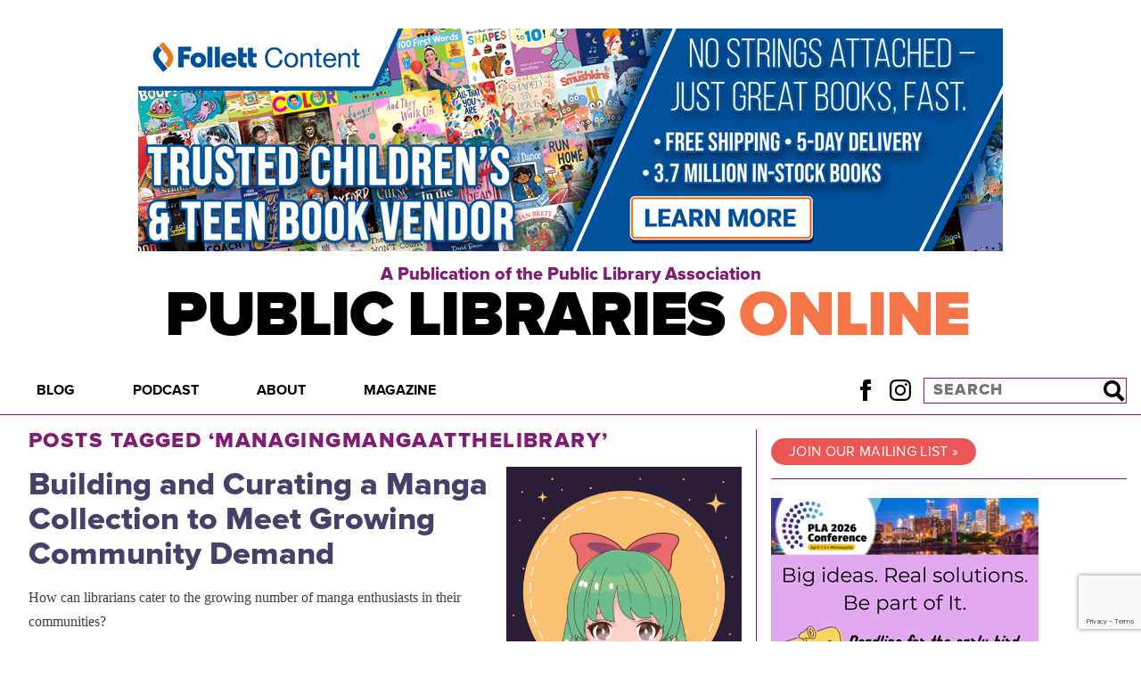

--- FILE ---
content_type: text/html; charset=UTF-8
request_url: https://publiclibrariesonline.org/tag/managingmangaatthelibrary/
body_size: 20246
content:
<!doctype html>
<html lang="en">
<head>
<script>
  (adsbygoogle = window.adsbygoogle || []).push({
	google_ad_client: "ca-pub-3257090923471382",
	enable_page_level_ads: true
  });
</script>
  <meta charset="utf-8">
  <meta name="viewport" content="width=device-width, initial-scale=1" />
  
    <link rel="stylesheet" href="https://use.typekit.net/oxg8oqz.css">
    <link rel="stylesheet" href="https://publiclibrariesonline.org/wp-content/themes/publiclibrariesonline/style.css?1756094203" type="text/css" />
    <script type="text/javascript" src="https://publiclibrariesonline.org/wp-content/themes/publiclibrariesonline/assets/js/main.js?1756094203"></script>
    <link rel="pingback" href="https://publiclibrariesonline.org/xmlrpc.php" />
    <link rel="shortcut icon" href="/favicon.ico" />
    	<style>img:is([sizes="auto" i], [sizes^="auto," i]) { contain-intrinsic-size: 3000px 1500px }</style>
	
		<!-- All in One SEO 4.8.8 - aioseo.com -->
		<title>managingmangaatthelibrary - Public Libraries Online</title>
	<meta name="robots" content="max-image-preview:large" />
	<link rel="canonical" href="https://publiclibrariesonline.org/tag/managingmangaatthelibrary/" />
	<meta name="generator" content="All in One SEO (AIOSEO) 4.8.8" />
		<script type="application/ld+json" class="aioseo-schema">
			{"@context":"https:\/\/schema.org","@graph":[{"@type":"BreadcrumbList","@id":"https:\/\/publiclibrariesonline.org\/tag\/managingmangaatthelibrary\/#breadcrumblist","itemListElement":[{"@type":"ListItem","@id":"https:\/\/publiclibrariesonline.org#listItem","position":1,"name":"Home","item":"https:\/\/publiclibrariesonline.org","nextItem":{"@type":"ListItem","@id":"https:\/\/publiclibrariesonline.org\/tag\/managingmangaatthelibrary\/#listItem","name":"managingmangaatthelibrary"}},{"@type":"ListItem","@id":"https:\/\/publiclibrariesonline.org\/tag\/managingmangaatthelibrary\/#listItem","position":2,"name":"managingmangaatthelibrary","previousItem":{"@type":"ListItem","@id":"https:\/\/publiclibrariesonline.org#listItem","name":"Home"}}]},{"@type":"CollectionPage","@id":"https:\/\/publiclibrariesonline.org\/tag\/managingmangaatthelibrary\/#collectionpage","url":"https:\/\/publiclibrariesonline.org\/tag\/managingmangaatthelibrary\/","name":"managingmangaatthelibrary - Public Libraries Online","inLanguage":"en-US","isPartOf":{"@id":"https:\/\/publiclibrariesonline.org\/#website"},"breadcrumb":{"@id":"https:\/\/publiclibrariesonline.org\/tag\/managingmangaatthelibrary\/#breadcrumblist"}},{"@type":"Organization","@id":"https:\/\/publiclibrariesonline.org\/#organization","name":"Public Libraries Online","description":"A Publication of the Public Library Association","url":"https:\/\/publiclibrariesonline.org\/"},{"@type":"WebSite","@id":"https:\/\/publiclibrariesonline.org\/#website","url":"https:\/\/publiclibrariesonline.org\/","name":"Public Libraries Online","description":"A Publication of the Public Library Association","inLanguage":"en-US","publisher":{"@id":"https:\/\/publiclibrariesonline.org\/#organization"}}]}
		</script>
		<!-- All in One SEO -->

<meta name="dlm-version" content="5.1.6"><script type="text/javascript" id="wpp-js" src="https://publiclibrariesonline.org/wp-content/plugins/wordpress-popular-posts/assets/js/wpp.min.js?ver=7.3.6" data-sampling="0" data-sampling-rate="100" data-api-url="https://publiclibrariesonline.org/wp-json/wordpress-popular-posts" data-post-id="0" data-token="0b0997f4d7" data-lang="0" data-debug="0"></script>
<link rel="alternate" type="application/rss+xml" title="Public Libraries Online &raquo; managingmangaatthelibrary Tag Feed" href="https://publiclibrariesonline.org/tag/managingmangaatthelibrary/feed/" />
		<!-- This site uses the Google Analytics by MonsterInsights plugin v9.11.1 - Using Analytics tracking - https://www.monsterinsights.com/ -->
							<script src="//www.googletagmanager.com/gtag/js?id=G-6JSW4JQ869"  data-cfasync="false" data-wpfc-render="false" type="text/javascript" async></script>
			<script data-cfasync="false" data-wpfc-render="false" type="text/javascript">
				var mi_version = '9.11.1';
				var mi_track_user = true;
				var mi_no_track_reason = '';
								var MonsterInsightsDefaultLocations = {"page_location":"https:\/\/publiclibrariesonline.org\/tag\/managingmangaatthelibrary\/"};
								if ( typeof MonsterInsightsPrivacyGuardFilter === 'function' ) {
					var MonsterInsightsLocations = (typeof MonsterInsightsExcludeQuery === 'object') ? MonsterInsightsPrivacyGuardFilter( MonsterInsightsExcludeQuery ) : MonsterInsightsPrivacyGuardFilter( MonsterInsightsDefaultLocations );
				} else {
					var MonsterInsightsLocations = (typeof MonsterInsightsExcludeQuery === 'object') ? MonsterInsightsExcludeQuery : MonsterInsightsDefaultLocations;
				}

								var disableStrs = [
										'ga-disable-G-6JSW4JQ869',
									];

				/* Function to detect opted out users */
				function __gtagTrackerIsOptedOut() {
					for (var index = 0; index < disableStrs.length; index++) {
						if (document.cookie.indexOf(disableStrs[index] + '=true') > -1) {
							return true;
						}
					}

					return false;
				}

				/* Disable tracking if the opt-out cookie exists. */
				if (__gtagTrackerIsOptedOut()) {
					for (var index = 0; index < disableStrs.length; index++) {
						window[disableStrs[index]] = true;
					}
				}

				/* Opt-out function */
				function __gtagTrackerOptout() {
					for (var index = 0; index < disableStrs.length; index++) {
						document.cookie = disableStrs[index] + '=true; expires=Thu, 31 Dec 2099 23:59:59 UTC; path=/';
						window[disableStrs[index]] = true;
					}
				}

				if ('undefined' === typeof gaOptout) {
					function gaOptout() {
						__gtagTrackerOptout();
					}
				}
								window.dataLayer = window.dataLayer || [];

				window.MonsterInsightsDualTracker = {
					helpers: {},
					trackers: {},
				};
				if (mi_track_user) {
					function __gtagDataLayer() {
						dataLayer.push(arguments);
					}

					function __gtagTracker(type, name, parameters) {
						if (!parameters) {
							parameters = {};
						}

						if (parameters.send_to) {
							__gtagDataLayer.apply(null, arguments);
							return;
						}

						if (type === 'event') {
														parameters.send_to = monsterinsights_frontend.v4_id;
							var hookName = name;
							if (typeof parameters['event_category'] !== 'undefined') {
								hookName = parameters['event_category'] + ':' + name;
							}

							if (typeof MonsterInsightsDualTracker.trackers[hookName] !== 'undefined') {
								MonsterInsightsDualTracker.trackers[hookName](parameters);
							} else {
								__gtagDataLayer('event', name, parameters);
							}
							
						} else {
							__gtagDataLayer.apply(null, arguments);
						}
					}

					__gtagTracker('js', new Date());
					__gtagTracker('set', {
						'developer_id.dZGIzZG': true,
											});
					if ( MonsterInsightsLocations.page_location ) {
						__gtagTracker('set', MonsterInsightsLocations);
					}
										__gtagTracker('config', 'G-6JSW4JQ869', {"forceSSL":"true","link_attribution":"true"} );
										window.gtag = __gtagTracker;										(function () {
						/* https://developers.google.com/analytics/devguides/collection/analyticsjs/ */
						/* ga and __gaTracker compatibility shim. */
						var noopfn = function () {
							return null;
						};
						var newtracker = function () {
							return new Tracker();
						};
						var Tracker = function () {
							return null;
						};
						var p = Tracker.prototype;
						p.get = noopfn;
						p.set = noopfn;
						p.send = function () {
							var args = Array.prototype.slice.call(arguments);
							args.unshift('send');
							__gaTracker.apply(null, args);
						};
						var __gaTracker = function () {
							var len = arguments.length;
							if (len === 0) {
								return;
							}
							var f = arguments[len - 1];
							if (typeof f !== 'object' || f === null || typeof f.hitCallback !== 'function') {
								if ('send' === arguments[0]) {
									var hitConverted, hitObject = false, action;
									if ('event' === arguments[1]) {
										if ('undefined' !== typeof arguments[3]) {
											hitObject = {
												'eventAction': arguments[3],
												'eventCategory': arguments[2],
												'eventLabel': arguments[4],
												'value': arguments[5] ? arguments[5] : 1,
											}
										}
									}
									if ('pageview' === arguments[1]) {
										if ('undefined' !== typeof arguments[2]) {
											hitObject = {
												'eventAction': 'page_view',
												'page_path': arguments[2],
											}
										}
									}
									if (typeof arguments[2] === 'object') {
										hitObject = arguments[2];
									}
									if (typeof arguments[5] === 'object') {
										Object.assign(hitObject, arguments[5]);
									}
									if ('undefined' !== typeof arguments[1].hitType) {
										hitObject = arguments[1];
										if ('pageview' === hitObject.hitType) {
											hitObject.eventAction = 'page_view';
										}
									}
									if (hitObject) {
										action = 'timing' === arguments[1].hitType ? 'timing_complete' : hitObject.eventAction;
										hitConverted = mapArgs(hitObject);
										__gtagTracker('event', action, hitConverted);
									}
								}
								return;
							}

							function mapArgs(args) {
								var arg, hit = {};
								var gaMap = {
									'eventCategory': 'event_category',
									'eventAction': 'event_action',
									'eventLabel': 'event_label',
									'eventValue': 'event_value',
									'nonInteraction': 'non_interaction',
									'timingCategory': 'event_category',
									'timingVar': 'name',
									'timingValue': 'value',
									'timingLabel': 'event_label',
									'page': 'page_path',
									'location': 'page_location',
									'title': 'page_title',
									'referrer' : 'page_referrer',
								};
								for (arg in args) {
																		if (!(!args.hasOwnProperty(arg) || !gaMap.hasOwnProperty(arg))) {
										hit[gaMap[arg]] = args[arg];
									} else {
										hit[arg] = args[arg];
									}
								}
								return hit;
							}

							try {
								f.hitCallback();
							} catch (ex) {
							}
						};
						__gaTracker.create = newtracker;
						__gaTracker.getByName = newtracker;
						__gaTracker.getAll = function () {
							return [];
						};
						__gaTracker.remove = noopfn;
						__gaTracker.loaded = true;
						window['__gaTracker'] = __gaTracker;
					})();
									} else {
										console.log("");
					(function () {
						function __gtagTracker() {
							return null;
						}

						window['__gtagTracker'] = __gtagTracker;
						window['gtag'] = __gtagTracker;
					})();
									}
			</script>
							<!-- / Google Analytics by MonsterInsights -->
		<script type="text/javascript">
/* <![CDATA[ */
window._wpemojiSettings = {"baseUrl":"https:\/\/s.w.org\/images\/core\/emoji\/16.0.1\/72x72\/","ext":".png","svgUrl":"https:\/\/s.w.org\/images\/core\/emoji\/16.0.1\/svg\/","svgExt":".svg","source":{"concatemoji":"https:\/\/publiclibrariesonline.org\/wp-includes\/js\/wp-emoji-release.min.js?ver=6.8.3"}};
/*! This file is auto-generated */
!function(s,n){var o,i,e;function c(e){try{var t={supportTests:e,timestamp:(new Date).valueOf()};sessionStorage.setItem(o,JSON.stringify(t))}catch(e){}}function p(e,t,n){e.clearRect(0,0,e.canvas.width,e.canvas.height),e.fillText(t,0,0);var t=new Uint32Array(e.getImageData(0,0,e.canvas.width,e.canvas.height).data),a=(e.clearRect(0,0,e.canvas.width,e.canvas.height),e.fillText(n,0,0),new Uint32Array(e.getImageData(0,0,e.canvas.width,e.canvas.height).data));return t.every(function(e,t){return e===a[t]})}function u(e,t){e.clearRect(0,0,e.canvas.width,e.canvas.height),e.fillText(t,0,0);for(var n=e.getImageData(16,16,1,1),a=0;a<n.data.length;a++)if(0!==n.data[a])return!1;return!0}function f(e,t,n,a){switch(t){case"flag":return n(e,"\ud83c\udff3\ufe0f\u200d\u26a7\ufe0f","\ud83c\udff3\ufe0f\u200b\u26a7\ufe0f")?!1:!n(e,"\ud83c\udde8\ud83c\uddf6","\ud83c\udde8\u200b\ud83c\uddf6")&&!n(e,"\ud83c\udff4\udb40\udc67\udb40\udc62\udb40\udc65\udb40\udc6e\udb40\udc67\udb40\udc7f","\ud83c\udff4\u200b\udb40\udc67\u200b\udb40\udc62\u200b\udb40\udc65\u200b\udb40\udc6e\u200b\udb40\udc67\u200b\udb40\udc7f");case"emoji":return!a(e,"\ud83e\udedf")}return!1}function g(e,t,n,a){var r="undefined"!=typeof WorkerGlobalScope&&self instanceof WorkerGlobalScope?new OffscreenCanvas(300,150):s.createElement("canvas"),o=r.getContext("2d",{willReadFrequently:!0}),i=(o.textBaseline="top",o.font="600 32px Arial",{});return e.forEach(function(e){i[e]=t(o,e,n,a)}),i}function t(e){var t=s.createElement("script");t.src=e,t.defer=!0,s.head.appendChild(t)}"undefined"!=typeof Promise&&(o="wpEmojiSettingsSupports",i=["flag","emoji"],n.supports={everything:!0,everythingExceptFlag:!0},e=new Promise(function(e){s.addEventListener("DOMContentLoaded",e,{once:!0})}),new Promise(function(t){var n=function(){try{var e=JSON.parse(sessionStorage.getItem(o));if("object"==typeof e&&"number"==typeof e.timestamp&&(new Date).valueOf()<e.timestamp+604800&&"object"==typeof e.supportTests)return e.supportTests}catch(e){}return null}();if(!n){if("undefined"!=typeof Worker&&"undefined"!=typeof OffscreenCanvas&&"undefined"!=typeof URL&&URL.createObjectURL&&"undefined"!=typeof Blob)try{var e="postMessage("+g.toString()+"("+[JSON.stringify(i),f.toString(),p.toString(),u.toString()].join(",")+"));",a=new Blob([e],{type:"text/javascript"}),r=new Worker(URL.createObjectURL(a),{name:"wpTestEmojiSupports"});return void(r.onmessage=function(e){c(n=e.data),r.terminate(),t(n)})}catch(e){}c(n=g(i,f,p,u))}t(n)}).then(function(e){for(var t in e)n.supports[t]=e[t],n.supports.everything=n.supports.everything&&n.supports[t],"flag"!==t&&(n.supports.everythingExceptFlag=n.supports.everythingExceptFlag&&n.supports[t]);n.supports.everythingExceptFlag=n.supports.everythingExceptFlag&&!n.supports.flag,n.DOMReady=!1,n.readyCallback=function(){n.DOMReady=!0}}).then(function(){return e}).then(function(){var e;n.supports.everything||(n.readyCallback(),(e=n.source||{}).concatemoji?t(e.concatemoji):e.wpemoji&&e.twemoji&&(t(e.twemoji),t(e.wpemoji)))}))}((window,document),window._wpemojiSettings);
/* ]]> */
</script>
<style id='wp-emoji-styles-inline-css' type='text/css'>

	img.wp-smiley, img.emoji {
		display: inline !important;
		border: none !important;
		box-shadow: none !important;
		height: 1em !important;
		width: 1em !important;
		margin: 0 0.07em !important;
		vertical-align: -0.1em !important;
		background: none !important;
		padding: 0 !important;
	}
</style>
<link rel='stylesheet' id='wp-block-library-css' href='https://publiclibrariesonline.org/wp-includes/css/dist/block-library/style.min.css?ver=6.8.3' type='text/css' media='all' />
<style id='classic-theme-styles-inline-css' type='text/css'>
/*! This file is auto-generated */
.wp-block-button__link{color:#fff;background-color:#32373c;border-radius:9999px;box-shadow:none;text-decoration:none;padding:calc(.667em + 2px) calc(1.333em + 2px);font-size:1.125em}.wp-block-file__button{background:#32373c;color:#fff;text-decoration:none}
</style>
<style id='global-styles-inline-css' type='text/css'>
:root{--wp--preset--aspect-ratio--square: 1;--wp--preset--aspect-ratio--4-3: 4/3;--wp--preset--aspect-ratio--3-4: 3/4;--wp--preset--aspect-ratio--3-2: 3/2;--wp--preset--aspect-ratio--2-3: 2/3;--wp--preset--aspect-ratio--16-9: 16/9;--wp--preset--aspect-ratio--9-16: 9/16;--wp--preset--color--black: #000000;--wp--preset--color--cyan-bluish-gray: #abb8c3;--wp--preset--color--white: #ffffff;--wp--preset--color--pale-pink: #f78da7;--wp--preset--color--vivid-red: #cf2e2e;--wp--preset--color--luminous-vivid-orange: #ff6900;--wp--preset--color--luminous-vivid-amber: #fcb900;--wp--preset--color--light-green-cyan: #7bdcb5;--wp--preset--color--vivid-green-cyan: #00d084;--wp--preset--color--pale-cyan-blue: #8ed1fc;--wp--preset--color--vivid-cyan-blue: #0693e3;--wp--preset--color--vivid-purple: #9b51e0;--wp--preset--gradient--vivid-cyan-blue-to-vivid-purple: linear-gradient(135deg,rgba(6,147,227,1) 0%,rgb(155,81,224) 100%);--wp--preset--gradient--light-green-cyan-to-vivid-green-cyan: linear-gradient(135deg,rgb(122,220,180) 0%,rgb(0,208,130) 100%);--wp--preset--gradient--luminous-vivid-amber-to-luminous-vivid-orange: linear-gradient(135deg,rgba(252,185,0,1) 0%,rgba(255,105,0,1) 100%);--wp--preset--gradient--luminous-vivid-orange-to-vivid-red: linear-gradient(135deg,rgba(255,105,0,1) 0%,rgb(207,46,46) 100%);--wp--preset--gradient--very-light-gray-to-cyan-bluish-gray: linear-gradient(135deg,rgb(238,238,238) 0%,rgb(169,184,195) 100%);--wp--preset--gradient--cool-to-warm-spectrum: linear-gradient(135deg,rgb(74,234,220) 0%,rgb(151,120,209) 20%,rgb(207,42,186) 40%,rgb(238,44,130) 60%,rgb(251,105,98) 80%,rgb(254,248,76) 100%);--wp--preset--gradient--blush-light-purple: linear-gradient(135deg,rgb(255,206,236) 0%,rgb(152,150,240) 100%);--wp--preset--gradient--blush-bordeaux: linear-gradient(135deg,rgb(254,205,165) 0%,rgb(254,45,45) 50%,rgb(107,0,62) 100%);--wp--preset--gradient--luminous-dusk: linear-gradient(135deg,rgb(255,203,112) 0%,rgb(199,81,192) 50%,rgb(65,88,208) 100%);--wp--preset--gradient--pale-ocean: linear-gradient(135deg,rgb(255,245,203) 0%,rgb(182,227,212) 50%,rgb(51,167,181) 100%);--wp--preset--gradient--electric-grass: linear-gradient(135deg,rgb(202,248,128) 0%,rgb(113,206,126) 100%);--wp--preset--gradient--midnight: linear-gradient(135deg,rgb(2,3,129) 0%,rgb(40,116,252) 100%);--wp--preset--font-size--small: 13px;--wp--preset--font-size--medium: 20px;--wp--preset--font-size--large: 36px;--wp--preset--font-size--x-large: 42px;--wp--preset--spacing--20: 0.44rem;--wp--preset--spacing--30: 0.67rem;--wp--preset--spacing--40: 1rem;--wp--preset--spacing--50: 1.5rem;--wp--preset--spacing--60: 2.25rem;--wp--preset--spacing--70: 3.38rem;--wp--preset--spacing--80: 5.06rem;--wp--preset--shadow--natural: 6px 6px 9px rgba(0, 0, 0, 0.2);--wp--preset--shadow--deep: 12px 12px 50px rgba(0, 0, 0, 0.4);--wp--preset--shadow--sharp: 6px 6px 0px rgba(0, 0, 0, 0.2);--wp--preset--shadow--outlined: 6px 6px 0px -3px rgba(255, 255, 255, 1), 6px 6px rgba(0, 0, 0, 1);--wp--preset--shadow--crisp: 6px 6px 0px rgba(0, 0, 0, 1);}:where(.is-layout-flex){gap: 0.5em;}:where(.is-layout-grid){gap: 0.5em;}body .is-layout-flex{display: flex;}.is-layout-flex{flex-wrap: wrap;align-items: center;}.is-layout-flex > :is(*, div){margin: 0;}body .is-layout-grid{display: grid;}.is-layout-grid > :is(*, div){margin: 0;}:where(.wp-block-columns.is-layout-flex){gap: 2em;}:where(.wp-block-columns.is-layout-grid){gap: 2em;}:where(.wp-block-post-template.is-layout-flex){gap: 1.25em;}:where(.wp-block-post-template.is-layout-grid){gap: 1.25em;}.has-black-color{color: var(--wp--preset--color--black) !important;}.has-cyan-bluish-gray-color{color: var(--wp--preset--color--cyan-bluish-gray) !important;}.has-white-color{color: var(--wp--preset--color--white) !important;}.has-pale-pink-color{color: var(--wp--preset--color--pale-pink) !important;}.has-vivid-red-color{color: var(--wp--preset--color--vivid-red) !important;}.has-luminous-vivid-orange-color{color: var(--wp--preset--color--luminous-vivid-orange) !important;}.has-luminous-vivid-amber-color{color: var(--wp--preset--color--luminous-vivid-amber) !important;}.has-light-green-cyan-color{color: var(--wp--preset--color--light-green-cyan) !important;}.has-vivid-green-cyan-color{color: var(--wp--preset--color--vivid-green-cyan) !important;}.has-pale-cyan-blue-color{color: var(--wp--preset--color--pale-cyan-blue) !important;}.has-vivid-cyan-blue-color{color: var(--wp--preset--color--vivid-cyan-blue) !important;}.has-vivid-purple-color{color: var(--wp--preset--color--vivid-purple) !important;}.has-black-background-color{background-color: var(--wp--preset--color--black) !important;}.has-cyan-bluish-gray-background-color{background-color: var(--wp--preset--color--cyan-bluish-gray) !important;}.has-white-background-color{background-color: var(--wp--preset--color--white) !important;}.has-pale-pink-background-color{background-color: var(--wp--preset--color--pale-pink) !important;}.has-vivid-red-background-color{background-color: var(--wp--preset--color--vivid-red) !important;}.has-luminous-vivid-orange-background-color{background-color: var(--wp--preset--color--luminous-vivid-orange) !important;}.has-luminous-vivid-amber-background-color{background-color: var(--wp--preset--color--luminous-vivid-amber) !important;}.has-light-green-cyan-background-color{background-color: var(--wp--preset--color--light-green-cyan) !important;}.has-vivid-green-cyan-background-color{background-color: var(--wp--preset--color--vivid-green-cyan) !important;}.has-pale-cyan-blue-background-color{background-color: var(--wp--preset--color--pale-cyan-blue) !important;}.has-vivid-cyan-blue-background-color{background-color: var(--wp--preset--color--vivid-cyan-blue) !important;}.has-vivid-purple-background-color{background-color: var(--wp--preset--color--vivid-purple) !important;}.has-black-border-color{border-color: var(--wp--preset--color--black) !important;}.has-cyan-bluish-gray-border-color{border-color: var(--wp--preset--color--cyan-bluish-gray) !important;}.has-white-border-color{border-color: var(--wp--preset--color--white) !important;}.has-pale-pink-border-color{border-color: var(--wp--preset--color--pale-pink) !important;}.has-vivid-red-border-color{border-color: var(--wp--preset--color--vivid-red) !important;}.has-luminous-vivid-orange-border-color{border-color: var(--wp--preset--color--luminous-vivid-orange) !important;}.has-luminous-vivid-amber-border-color{border-color: var(--wp--preset--color--luminous-vivid-amber) !important;}.has-light-green-cyan-border-color{border-color: var(--wp--preset--color--light-green-cyan) !important;}.has-vivid-green-cyan-border-color{border-color: var(--wp--preset--color--vivid-green-cyan) !important;}.has-pale-cyan-blue-border-color{border-color: var(--wp--preset--color--pale-cyan-blue) !important;}.has-vivid-cyan-blue-border-color{border-color: var(--wp--preset--color--vivid-cyan-blue) !important;}.has-vivid-purple-border-color{border-color: var(--wp--preset--color--vivid-purple) !important;}.has-vivid-cyan-blue-to-vivid-purple-gradient-background{background: var(--wp--preset--gradient--vivid-cyan-blue-to-vivid-purple) !important;}.has-light-green-cyan-to-vivid-green-cyan-gradient-background{background: var(--wp--preset--gradient--light-green-cyan-to-vivid-green-cyan) !important;}.has-luminous-vivid-amber-to-luminous-vivid-orange-gradient-background{background: var(--wp--preset--gradient--luminous-vivid-amber-to-luminous-vivid-orange) !important;}.has-luminous-vivid-orange-to-vivid-red-gradient-background{background: var(--wp--preset--gradient--luminous-vivid-orange-to-vivid-red) !important;}.has-very-light-gray-to-cyan-bluish-gray-gradient-background{background: var(--wp--preset--gradient--very-light-gray-to-cyan-bluish-gray) !important;}.has-cool-to-warm-spectrum-gradient-background{background: var(--wp--preset--gradient--cool-to-warm-spectrum) !important;}.has-blush-light-purple-gradient-background{background: var(--wp--preset--gradient--blush-light-purple) !important;}.has-blush-bordeaux-gradient-background{background: var(--wp--preset--gradient--blush-bordeaux) !important;}.has-luminous-dusk-gradient-background{background: var(--wp--preset--gradient--luminous-dusk) !important;}.has-pale-ocean-gradient-background{background: var(--wp--preset--gradient--pale-ocean) !important;}.has-electric-grass-gradient-background{background: var(--wp--preset--gradient--electric-grass) !important;}.has-midnight-gradient-background{background: var(--wp--preset--gradient--midnight) !important;}.has-small-font-size{font-size: var(--wp--preset--font-size--small) !important;}.has-medium-font-size{font-size: var(--wp--preset--font-size--medium) !important;}.has-large-font-size{font-size: var(--wp--preset--font-size--large) !important;}.has-x-large-font-size{font-size: var(--wp--preset--font-size--x-large) !important;}
:where(.wp-block-post-template.is-layout-flex){gap: 1.25em;}:where(.wp-block-post-template.is-layout-grid){gap: 1.25em;}
:where(.wp-block-columns.is-layout-flex){gap: 2em;}:where(.wp-block-columns.is-layout-grid){gap: 2em;}
:root :where(.wp-block-pullquote){font-size: 1.5em;line-height: 1.6;}
</style>
<link rel='stylesheet' id='contact-form-7-css' href='https://publiclibrariesonline.org/wp-content/plugins/contact-form-7/includes/css/styles.css?ver=6.1.3' type='text/css' media='all' />
<link rel='stylesheet' id='wpcf7-redirect-script-frontend-css' href='https://publiclibrariesonline.org/wp-content/plugins/wpcf7-redirect/build/assets/frontend-script.css?ver=2c532d7e2be36f6af233' type='text/css' media='all' />
<link rel='stylesheet' id='wordpress-popular-posts-css-css' href='https://publiclibrariesonline.org/wp-content/plugins/wordpress-popular-posts/assets/css/wpp.css?ver=7.3.6' type='text/css' media='all' />
<script type="text/javascript" src="https://publiclibrariesonline.org/wp-content/plugins/google-analytics-for-wordpress/assets/js/frontend-gtag.min.js?ver=9.11.1" id="monsterinsights-frontend-script-js" async="async" data-wp-strategy="async"></script>
<script data-cfasync="false" data-wpfc-render="false" type="text/javascript" id='monsterinsights-frontend-script-js-extra'>/* <![CDATA[ */
var monsterinsights_frontend = {"js_events_tracking":"true","download_extensions":"doc,pdf,ppt,zip,xls,docx,pptx,xlsx","inbound_paths":"[{\"path\":\"\\\/go\\\/\",\"label\":\"affiliate\"},{\"path\":\"\\\/recommend\\\/\",\"label\":\"affiliate\"}]","home_url":"https:\/\/publiclibrariesonline.org","hash_tracking":"false","v4_id":"G-6JSW4JQ869"};/* ]]> */
</script>
<script type="text/javascript" src="https://publiclibrariesonline.org/wp-includes/js/jquery/jquery.min.js?ver=3.7.1" id="jquery-core-js"></script>
<script type="text/javascript" src="https://publiclibrariesonline.org/wp-includes/js/jquery/jquery-migrate.min.js?ver=3.4.1" id="jquery-migrate-js"></script>
<link rel="https://api.w.org/" href="https://publiclibrariesonline.org/wp-json/" /><link rel="alternate" title="JSON" type="application/json" href="https://publiclibrariesonline.org/wp-json/wp/v2/tags/3062" /><link rel="EditURI" type="application/rsd+xml" title="RSD" href="https://publiclibrariesonline.org/xmlrpc.php?rsd" />
<meta name="generator" content="WordPress 6.8.3" />

<!-- This site is using AdRotate v5.16 to display their advertisements - https://ajdg.solutions/ -->
<!-- AdRotate CSS -->
<style type="text/css" media="screen">
	.g { margin:0px; padding:0px; overflow:hidden; line-height:1; zoom:1; }
	.g img { height:auto; }
	.g-col { position:relative; float:left; }
	.g-col:first-child { margin-left: 0; }
	.g-col:last-child { margin-right: 0; }
	.g-1 { min-width:1px; max-width:302px; }
	.b-1 { margin:1px 1px 1px 1px; }
	.g-5 { min-width:0px; max-width:300px; }
	.b-5 { margin:0px 0px 0px 0px; }
	@media only screen and (max-width: 480px) {
		.g-col, .g-dyn, .g-single { width:100%; margin-left:0; margin-right:0; }
	}
</style>
<!-- /AdRotate CSS -->

            <style id="wpp-loading-animation-styles">@-webkit-keyframes bgslide{from{background-position-x:0}to{background-position-x:-200%}}@keyframes bgslide{from{background-position-x:0}to{background-position-x:-200%}}.wpp-widget-block-placeholder,.wpp-shortcode-placeholder{margin:0 auto;width:60px;height:3px;background:#dd3737;background:linear-gradient(90deg,#dd3737 0%,#571313 10%,#dd3737 100%);background-size:200% auto;border-radius:3px;-webkit-animation:bgslide 1s infinite linear;animation:bgslide 1s infinite linear}</style>
            <!-- Google Analytics Code -->
<script type="text/javascript">

  var _gaq = _gaq || [];
  _gaq.push(['_setAccount', 'UA-36503405-1']);
  _gaq.push(['_trackPageview']);

  (function() {
    var ga = document.createElement('script'); ga.type = 'text/javascript'; ga.async = true;
    ga.src = ('https:' == document.location.protocol ? 'https://ssl' : 'http://www') + '.google-analytics.com/ga.js';
    var s = document.getElementsByTagName('script')[0]; s.parentNode.insertBefore(ga, s);
  })();

</script>
</head>

<body class="archive tag tag-managingmangaatthelibrary tag-3062 wp-theme-publiclibrariesonline">

<div class="wrap masthead">
  <div class="content">
    <div class="g g-6"><div class="g-single a-239"><div class="billboard"><a class="gofollow" data-track="MjM5LDYsMTA=" href="https://k12.follettcontent.com/public-library-solutions?utm_campaign=32315213-CY26_PLS_The%20Follett%20Difference_CAM&utm_source=publiclibrariesonline.org&utm_medium=display&utm_term=billboard-january&utm_content=banner-link/"><img src="https://publiclibrariesonline.org/wp-content/uploads/2026/01/follett-ad-january-2026.png" /></a></div></div></div>    <a class="subhead" href="https://www.ala.org/pla/">A Publication of the Public Library Association</a>
    <a class="header" href="/">Public Libraries <em>Online</em></a>
  </div>
</div>

<nav class="wrap menu" id="menu" role="navigation">
  <div class="content">
    <a id="menu-toggle" href="#menu-header">☰ Menu</a>
    <ul id="menu-header" class="sf-menu"><li id="menu-item-10" class="menu-item menu-item-type-custom menu-item-object-custom menu-item-home menu-item-has-children menu-item-10"><a href="http://publiclibrariesonline.org/">Blog</a>
<ul class="sub-menu">
	<li id="menu-item-18218" class="menu-item menu-item-type-taxonomy menu-item-object-category menu-item-18218"><a href="https://publiclibrariesonline.org/category/administration-leadership/">Administration &amp; Leadership</a></li>
	<li id="menu-item-18233" class="menu-item menu-item-type-taxonomy menu-item-object-category menu-item-18233"><a href="https://publiclibrariesonline.org/category/books/">Books</a></li>
	<li id="menu-item-18219" class="menu-item menu-item-type-taxonomy menu-item-object-category menu-item-18219"><a href="https://publiclibrariesonline.org/category/cataloging-technical-services/">Cataloging &amp; Technical Services</a></li>
	<li id="menu-item-18220" class="menu-item menu-item-type-taxonomy menu-item-object-category menu-item-18220"><a href="https://publiclibrariesonline.org/category/collection-management/">Collection Management</a></li>
	<li id="menu-item-18221" class="menu-item menu-item-type-taxonomy menu-item-object-category menu-item-18221"><a href="https://publiclibrariesonline.org/category/equity-diversity-inclusion-social-justice/">Equity, Diversity, Inclusion &amp; Social Justice</a></li>
	<li id="menu-item-18222" class="menu-item menu-item-type-taxonomy menu-item-object-category menu-item-18222"><a href="https://publiclibrariesonline.org/category/information-literacy-library-instruction/">Information Literacy &amp; Library Instruction</a></li>
	<li id="menu-item-18223" class="menu-item menu-item-type-taxonomy menu-item-object-category menu-item-18223"><a href="https://publiclibrariesonline.org/category/intellectual-freedom-copyright/">Intellectual Freedom &amp; Copyright</a></li>
	<li id="menu-item-18224" class="menu-item menu-item-type-taxonomy menu-item-object-category menu-item-18224"><a href="https://publiclibrariesonline.org/category/marketing-engagement/">Marketing &amp; Engagement</a></li>
	<li id="menu-item-18234" class="menu-item menu-item-type-taxonomy menu-item-object-category menu-item-18234"><a href="https://publiclibrariesonline.org/category/programs-services/">Programs &amp; Services</a></li>
	<li id="menu-item-18226" class="menu-item menu-item-type-taxonomy menu-item-object-category menu-item-18226"><a href="https://publiclibrariesonline.org/category/self-care/">Self-Care</a></li>
	<li id="menu-item-18227" class="menu-item menu-item-type-taxonomy menu-item-object-category menu-item-18227"><a href="https://publiclibrariesonline.org/category/technology/">Technology</a></li>
</ul>
</li>
<li id="menu-item-8240" class="menu-item menu-item-type-taxonomy menu-item-object-category menu-item-8240"><a href="https://publiclibrariesonline.org/category/media/podcast/">Podcast</a></li>
<li id="menu-item-9" class="menu-item menu-item-type-post_type menu-item-object-page menu-item-9"><a href="https://publiclibrariesonline.org/about/">About</a></li>
<li id="menu-item-18162" class="menu-item menu-item-type-custom menu-item-object-custom menu-item-has-children menu-item-18162"><a href="#">Magazine</a>
<ul class="sub-menu">
	<li id="menu-item-18231" class="menu-item menu-item-type-post_type menu-item-object-page menu-item-18231"><a href="https://publiclibrariesonline.org/public-libraries-magazine-archives/">Magazine Archives</a></li>
	<li id="menu-item-18232" class="menu-item menu-item-type-custom menu-item-object-custom menu-item-18232"><a href="https://connect.ala.org/pla/communities/community-home/librarydocuments?communitykey=97ed89fc-2d42-422d-a2b6-a996d4274add&#038;tab=librarydocuments&#038;defaultview=folder&#038;libraryfolderkey=9f521d19-2707-4946-9196-17d2334fc55c">Past Issues (Members only)</a></li>
	<li id="menu-item-18154" class="menu-item menu-item-type-custom menu-item-object-custom menu-item-18154"><a href="https://www.ala.org/pla/resources/publications/publiclibraries/subscribe">Subscribe</a></li>
</ul>
</li>
</ul>    <div class="social">
      <a href="https://www.facebook.com/publiclibrariesonline" class="icon-facebook">Facebook</a>
      <a href="https://instagram.com/publiclibrariesonline" class="icon-instagram">Instagram</a>
      <form method="get" action="https://www.google.com/search" class="search"><input type="hidden" name="domains" value="https://publiclibrariesonline.org"><input type="hidden" name="sitesearch" value="https://publiclibrariesonline.org"><input type="text" name="q" placeholder="Search" class="input"><input type="submit" value="Submit" class="submit"></form>    </div>
  </div>
</nav>

<div class="wrap">
  <div class="main">
    <div class="content">
                    <h2 class="pagetitle">Posts Tagged &#8216;managingmangaatthelibrary&#8217;</h2>
                                              <div class="loop-feature">
  <a href="https://publiclibrariesonline.org/2024/06/building-and-curating-a-manga-collection-to-meet-growing-community-demand/" class="thumbnail"><img width="480" height="600" src="https://publiclibrariesonline.org/wp-content/uploads/2024/06/iStock-1383234426-480x600.jpg" class="attachment-medium size-medium wp-post-image" alt="manga style girl with long green hair a bow tie and a bow in her hair she is standing in front of a yellow full moon and a starry sky" decoding="async" fetchpriority="high" srcset="https://publiclibrariesonline.org/wp-content/uploads/2024/06/iStock-1383234426-480x600.jpg 480w, https://publiclibrariesonline.org/wp-content/uploads/2024/06/iStock-1383234426-720x900.jpg 720w, https://publiclibrariesonline.org/wp-content/uploads/2024/06/iStock-1383234426-768x960.jpg 768w, https://publiclibrariesonline.org/wp-content/uploads/2024/06/iStock-1383234426-1229x1536.jpg 1229w, https://publiclibrariesonline.org/wp-content/uploads/2024/06/iStock-1383234426-240x300.jpg 240w, https://publiclibrariesonline.org/wp-content/uploads/2024/06/iStock-1383234426.jpg 1549w" sizes="(max-width: 480px) 100vw, 480px" /></a>
  <h1 class="title"><a href="https://publiclibrariesonline.org/2024/06/building-and-curating-a-manga-collection-to-meet-growing-community-demand/">Building and Curating a Manga Collection to Meet Growing Community Demand</a></h1>
  <div class="excerpt">
    <p>How can librarians cater to the growing number of manga enthusiasts in their communities?</p>
  </div>
</div>            <hr class="hr" />
                                <div class="more-post-link">
        <div class="previous-page"></div>
        <div class="next-page"></div>
      </div>
    </div>
    <div class="sidebar">
  <div class="widget widget-mailing-list">
    <a class="button" href="http://americanlibraryassociation.informz.net/americanlibraryassociation/pages/PLA_Email_Sign_Up_PL_Online">
      Join our mailing list »
    </a>
  </div>

  <div class="widget advertisement">
    <div class="g g-1"><div class="g-col b-1 a-237"><a class="gofollow" data-track="MjM3LDEsMTA=" href="https://www.placonference.org/registration/"><img src="https://publiclibrariesonline.org/wp-content/uploads/2025/12/Copy-of-Blue-Yellow-Minimalist-I-Stand-With-Ukraine-Youtube-Thumbnail-300-x-250-px3.png" /></a></div></div><div class="g g-1"><div class="g-col b-1 a-236"><a class="gofollow" data-track="MjM2LDEsMTA=" href="https://alastore.ala.org/ndspla/"><img src="https://publiclibrariesonline.org/wp-content/uploads/2025/12/Blue-Yellow-Minimalist-I-Stand-With-Ukraine-Youtube-Thumbnail-300-x-250-px.png" /></a></div></div>  </div>

  <div class="widget advertisement">
    <!-- Either there are no banners, they are disabled or none qualified for this location! -->  </div>

  
    <h3>Recent Posts</h3>
    <div class="list">
              <div class="post-23157 post type-post status-publish format-standard has-post-thumbnail hentry category-books category-interviews" id="fatima-velez-on-the-origins-of-her-transportive-new-novel">
      <a href="https://publiclibrariesonline.org/2026/01/fatima-velez-on-the-origins-of-her-transportive-new-novel/" class="thumbnail"><img width="2240" height="1260" src="https://publiclibrariesonline.org/wp-content/uploads/2025/12/galapagos.png" class="attachment-small size-small wp-post-image" alt="Cover photo of Galapagos" decoding="async" loading="lazy" srcset="https://publiclibrariesonline.org/wp-content/uploads/2025/12/galapagos.png 2240w, https://publiclibrariesonline.org/wp-content/uploads/2025/12/galapagos-600x338.png 600w, https://publiclibrariesonline.org/wp-content/uploads/2025/12/galapagos-900x506.png 900w, https://publiclibrariesonline.org/wp-content/uploads/2025/12/galapagos-768x432.png 768w, https://publiclibrariesonline.org/wp-content/uploads/2025/12/galapagos-1536x864.png 1536w, https://publiclibrariesonline.org/wp-content/uploads/2025/12/galapagos-2048x1152.png 2048w, https://publiclibrariesonline.org/wp-content/uploads/2025/12/galapagos-300x169.png 300w" sizes="auto, (max-width: 2240px) 100vw, 2240px" /></a>
    <h4><a href="https://publiclibrariesonline.org/2026/01/fatima-velez-on-the-origins-of-her-transportive-new-novel/">Fátima Vélez On The Origins Of Her Transportive New Novel</a></h4>
</div>              <div class="post-23679 post type-post status-publish format-standard has-post-thumbnail hentry category-news-opinion tag-crownpointcommunitylibrary tag-parentbookclub" id="creating-space-for-parents-a-family-centered-book-club-at-the-library">
      <a href="https://publiclibrariesonline.org/2026/01/creating-space-for-parents-a-family-centered-book-club-at-the-library/" class="thumbnail"><img width="2560" height="650" src="https://publiclibrariesonline.org/wp-content/uploads/2025/04/people-reading-scaled.jpg" class="attachment-small size-small wp-post-image" alt="illustration of four people reading" decoding="async" loading="lazy" srcset="https://publiclibrariesonline.org/wp-content/uploads/2025/04/people-reading-scaled.jpg 2560w, https://publiclibrariesonline.org/wp-content/uploads/2025/04/people-reading-600x152.jpg 600w, https://publiclibrariesonline.org/wp-content/uploads/2025/04/people-reading-900x229.jpg 900w, https://publiclibrariesonline.org/wp-content/uploads/2025/04/people-reading-768x195.jpg 768w, https://publiclibrariesonline.org/wp-content/uploads/2025/04/people-reading-1536x390.jpg 1536w, https://publiclibrariesonline.org/wp-content/uploads/2025/04/people-reading-2048x520.jpg 2048w, https://publiclibrariesonline.org/wp-content/uploads/2025/04/people-reading-300x76.jpg 300w" sizes="auto, (max-width: 2560px) 100vw, 2560px" /></a>
    <h4><a href="https://publiclibrariesonline.org/2026/01/creating-space-for-parents-a-family-centered-book-club-at-the-library/">Creating Space for Parents: A Family-Centered Book Club at the Library</a></h4>
</div>              <div class="post-23676 post type-post status-publish format-standard has-post-thumbnail hentry category-news-opinion tag-pla2026 tag-placonference" id="early-bird-registration-extended-through-january-26-for-pla-2026">
      <a href="https://publiclibrariesonline.org/2026/01/early-bird-registration-extended-through-january-26-for-pla-2026/" class="thumbnail"><img width="300" height="250" src="https://publiclibrariesonline.org/wp-content/uploads/2025/12/Copy-of-Blue-Yellow-Minimalist-I-Stand-With-Ukraine-Youtube-Thumbnail-300-x-250-px4.png" class="attachment-small size-small wp-post-image" alt="PLA logo on a blue background - half circle of dots around the words PLA 2026 Conference in black" decoding="async" loading="lazy" /></a>
    <h4><a href="https://publiclibrariesonline.org/2026/01/early-bird-registration-extended-through-january-26-for-pla-2026/">Early Bird Registration Extended Through January 26 for PLA 2026</a></h4>
</div>              <div class="post-23669 post type-post status-publish format-standard has-post-thumbnail hentry category-news-opinion tag-governmentaccountabilityofficestudy tag-libraryfacilities tag-libraryfacilitiesstudy" id="major-national-study-examines-the-condition-of-public-library-buildings">
      <a href="https://publiclibrariesonline.org/2026/01/major-national-study-examines-the-condition-of-public-library-buildings/" class="thumbnail"><img width="1254" height="836" src="https://publiclibrariesonline.org/wp-content/uploads/2026/01/iStock-2237285800.jpg" class="attachment-small size-small wp-post-image" alt="Exterior of a modern library building with a curved glass facade and an orange brick wall featuring large vertical lettering that reads “Library.” Several people are walking or sitting outside near the entrance on a sunny day." decoding="async" loading="lazy" srcset="https://publiclibrariesonline.org/wp-content/uploads/2026/01/iStock-2237285800.jpg 1254w, https://publiclibrariesonline.org/wp-content/uploads/2026/01/iStock-2237285800-600x400.jpg 600w, https://publiclibrariesonline.org/wp-content/uploads/2026/01/iStock-2237285800-900x600.jpg 900w, https://publiclibrariesonline.org/wp-content/uploads/2026/01/iStock-2237285800-768x512.jpg 768w, https://publiclibrariesonline.org/wp-content/uploads/2026/01/iStock-2237285800-300x200.jpg 300w" sizes="auto, (max-width: 1254px) 100vw, 1254px" /></a>
    <h4><a href="https://publiclibrariesonline.org/2026/01/major-national-study-examines-the-condition-of-public-library-buildings/">Major National Study Examines the Condition of Public Library Buildings</a></h4>
</div>              <div class="post-23660 post type-post status-publish format-standard has-post-thumbnail hentry category-news-opinion tag-pla2026 tag-placonferenceminneapolis" id="pla-2026-local-spotlight-tropes-trifles">
      <a href="https://publiclibrariesonline.org/2026/01/pla-2026-local-spotlight-tropes-trifles/" class="thumbnail"><img width="2240" height="1260" src="https://publiclibrariesonline.org/wp-content/uploads/2026/01/Untitled-design1.jpg" class="attachment-small size-small wp-post-image" alt="Blue gradient slide reading “PLA 2026 Conference” and “Local Spotlight,” with the message “We can’t wait to see you in Minneapolis!” Dates listed as April 1–3, 2026, and a link at the bottom to placonference.org." decoding="async" loading="lazy" srcset="https://publiclibrariesonline.org/wp-content/uploads/2026/01/Untitled-design1.jpg 2240w, https://publiclibrariesonline.org/wp-content/uploads/2026/01/Untitled-design1-600x338.jpg 600w, https://publiclibrariesonline.org/wp-content/uploads/2026/01/Untitled-design1-900x506.jpg 900w, https://publiclibrariesonline.org/wp-content/uploads/2026/01/Untitled-design1-768x432.jpg 768w, https://publiclibrariesonline.org/wp-content/uploads/2026/01/Untitled-design1-1536x864.jpg 1536w, https://publiclibrariesonline.org/wp-content/uploads/2026/01/Untitled-design1-2048x1152.jpg 2048w, https://publiclibrariesonline.org/wp-content/uploads/2026/01/Untitled-design1-300x169.jpg 300w" sizes="auto, (max-width: 2240px) 100vw, 2240px" /></a>
    <h4><a href="https://publiclibrariesonline.org/2026/01/pla-2026-local-spotlight-tropes-trifles/">PLA 2026 Local Spotlight | Tropes &#038; Trifles</a></h4>
</div>          </div>

           
    <h3>Trending</h3>
    
<ul class="wpp-list">
<li class="post"><a href="https://publiclibrariesonline.org/2018/11/innovation-revolution-at-gwinnett-county-library/" target="_self"><img src="https://publiclibrariesonline.org/wp-content/plugins/wordpress-popular-posts/assets/images/no_thumb.jpg" width="100" height="64" alt="" class="wpp-thumbnail wpp_featured wpp_def_no_src" decoding="async" loading="lazy" /></a><h4><a href="https://publiclibrariesonline.org/2018/11/innovation-revolution-at-gwinnett-county-library/"></a><a href="https://publiclibrariesonline.org/2018/11/innovation-revolution-at-gwinnett-county-library/" class="wpp-post-title" target="_self">Innovation Revolution at Gwinnett County Library</a></h4></li>
<li class="post"><a href="https://publiclibrariesonline.org/2016/08/prosthetic-device-created-at-librarys-innovation-lab/" target="_self"><img src="https://publiclibrariesonline.org/wp-content/plugins/wordpress-popular-posts/assets/images/no_thumb.jpg" width="100" height="64" alt="" class="wpp-thumbnail wpp_featured wpp_def_no_src" decoding="async" loading="lazy" /></a><h4><a href="https://publiclibrariesonline.org/2016/08/prosthetic-device-created-at-librarys-innovation-lab/"></a><a href="https://publiclibrariesonline.org/2016/08/prosthetic-device-created-at-librarys-innovation-lab/" class="wpp-post-title" target="_self">Prosthetic Device Created at Library&#8217;s Innovation Lab</a></h4></li>
<li class="post"><a href="https://publiclibrariesonline.org/2012/10/a-fabulous-labaratory-the-makerspace-at-fayetteville-free-library/" target="_self"><img src="https://publiclibrariesonline.org/wp-content/uploads/wordpress-popular-posts/92-featured-100x64.jpg" srcset="https://publiclibrariesonline.org/wp-content/uploads/wordpress-popular-posts/92-featured-100x64.jpg, https://publiclibrariesonline.org/wp-content/uploads/wordpress-popular-posts/92-featured-100x64@1.5x.jpg 1.5x, https://publiclibrariesonline.org/wp-content/uploads/wordpress-popular-posts/92-featured-100x64@2x.jpg 2x, https://publiclibrariesonline.org/wp-content/uploads/wordpress-popular-posts/92-featured-100x64@2.5x.jpg 2.5x, https://publiclibrariesonline.org/wp-content/uploads/wordpress-popular-posts/92-featured-100x64@3x.jpg 3x" width="100" height="64" alt="" class="wpp-thumbnail wpp_featured wpp_cached_thumb" decoding="async" loading="lazy" /></a><h4><a href="https://publiclibrariesonline.org/2012/10/a-fabulous-labaratory-the-makerspace-at-fayetteville-free-library/"></a><a href="https://publiclibrariesonline.org/2012/10/a-fabulous-labaratory-the-makerspace-at-fayetteville-free-library/" class="wpp-post-title" target="_self">A Fabulous Labaratory: The Makerspace at Fayetteville Free Library</a></h4></li>

</ul>
    
  
</div>  </div>
</div>

<div class="wrap footer">
  <div class="content">
    <div class="column">
      <p><a href="http://www.ala.org/pla/">
        <svg width="284" height="77" viewBox="0 0 284 77" fill="none" xmlns="http://www.w3.org/2000/svg">
          <path fill-rule="evenodd" clip-rule="evenodd" d="M32.9112 0.330817C24.2876 1.75411 16.8439 5.61487 10.8477 11.7736C4.12034 18.683 0.514646 27.0084 0.0469555 36.7111C-0.496062 47.9802 3.68351 58.4031 11.9207 66.3212C17.2562 71.4499 23.6669 74.8258 31.0961 76.4195C34.7045 77.1935 42.916 77.1935 46.5244 76.4195C60.6056 73.3989 71.3259 63.9084 75.8661 50.4429C78.2499 43.3727 78.302 34.5667 76.0044 27.0303C74.9812 23.6749 72.3188 18.4906 70.0653 15.4655C64.5033 7.99944 56.5607 2.90326 47.1294 0.749537C43.6847 -0.0371045 36.4334 -0.250823 32.9112 0.330817ZM44.9976 5.16459C52.2402 6.52956 58.7421 10.0843 63.7582 15.421C76.7467 29.2406 75.9372 50.5235 61.9334 63.4007C57.8397 67.165 52.6277 69.9649 46.9268 71.4625C43.9981 72.232 37.0723 72.5572 33.9467 72.0727C24.7453 70.6452 16.8276 65.8727 11.1853 58.3535C9.25647 55.7832 6.71019 50.3705 5.79628 46.8974C4.83489 43.2447 4.51119 37.2963 5.06752 33.5056C6.00532 27.1136 9.11973 20.6461 13.6944 15.5908C16.9483 11.9949 22.5975 8.31656 27.6171 6.52535C32.5539 4.7636 39.8436 4.19308 44.9976 5.16459ZM32.3061 7.6715C19.6113 10.4369 10.0563 20.1492 7.65464 32.7283C7.40295 34.0461 7.19905 36.6988 7.20117 38.6228C7.21721 52.7776 16.3798 64.7795 30.3398 68.9315C32.8815 69.6875 33.4442 69.7413 38.8102 69.7413C44.2011 69.7413 44.7272 69.6905 47.2807 68.9219C58.3425 65.592 66.2715 57.8082 69.3484 47.2582C72.5076 36.4249 69.5323 24.6704 61.564 16.5037C57.827 12.6742 52.2392 9.41521 46.9782 7.99734C43.4747 7.05289 35.9154 6.88516 32.3061 7.6715ZM45.246 11.33C60.3769 14.8036 69.9891 30.3603 66.1707 45.1946C64.0298 53.5119 58.7201 59.9298 50.9109 63.6385C47.4489 65.2827 45.3857 65.8685 41.5302 66.3026C36.5374 66.8644 31.8088 66.0101 26.7096 63.6255C17.9033 59.5072 11.8617 50.9704 10.8586 41.2286C9.71357 30.1078 15.6677 19.1077 25.6459 13.9093C31.9304 10.6353 38.4705 9.77442 45.246 11.33ZM33.3649 12.3703C20.7893 15.1234 12.0375 25.7874 12.0375 38.3574C12.0375 49.0178 17.9351 58.2868 27.513 62.6802C31.6648 64.5844 33.5918 64.9677 38.9615 64.9577C44.2858 64.9481 45.9911 64.6045 50.0393 62.7256C57.9989 59.0313 63.3673 52.3733 65.1936 43.9303C65.4447 42.7701 65.6498 40.3332 65.6498 38.5146C65.6498 36.6961 65.4447 34.2592 65.1936 33.0989C62.9405 22.6826 54.6999 14.497 44.3439 12.3874C41.5356 11.8154 35.9393 11.8067 33.3649 12.3703ZM44.1043 17.1999C48.4003 18.178 53.0917 21.1367 55.9889 24.6948C57.7463 26.8533 59.6424 30.5788 60.3455 33.2543C61.0476 35.9269 61.05 41.1842 60.3503 43.7749C56.9398 56.4006 43.9633 63.3995 31.669 59.2444C21.9597 55.9632 15.6299 45.99 16.8947 35.9662C17.9296 27.7662 23.3547 20.9233 31.1242 18.0181C35.4744 16.3916 39.4519 16.1409 44.1043 17.1999ZM86.4566 28.5952V40.769H89.4818H92.5069V37.0496V33.3301L95.936 33.1996C98.9475 33.0851 99.5271 32.9742 100.701 32.2885C102.423 31.2822 103.226 30.4102 103.968 28.7419C105.922 24.3482 104.462 19.1925 100.716 17.2591L99.0933 16.4213H92.775H86.4566V28.5952ZM126.691 28.5952V40.769H129.414C131.935 40.769 132.137 40.7246 132.137 40.1679C132.137 39.4416 132.37 39.4113 133.076 40.0461C135.262 42.012 139.784 41.6432 142.487 39.2787C145.76 36.4165 146.382 30.4904 143.846 26.3339C141.862 23.0812 137.518 21.89 134.091 23.658L132.59 24.4317L132.682 20.4267L132.774 16.4213H129.733H126.691V28.5952ZM147.264 26.2656C147.265 32.4842 147.388 36.5476 147.598 37.2981C148.285 39.7561 150.505 41.0645 153.993 41.0678L155.733 41.0696V38.548V36.0267L154.703 35.8346C154.137 35.7291 153.593 35.4324 153.493 35.1754C153.394 34.9184 153.313 30.5935 153.313 25.5647V16.4213H150.288H147.262L147.264 26.2656ZM157.548 18.6758V20.9302H160.573H163.598V18.6758V16.4213H160.573H157.548V18.6758ZM186.287 28.7455V40.769H193.396H200.505V39.2661V37.7632H195.06H189.615V27.2425V16.7219H187.951H186.287V28.7455ZM202.32 18.3752V20.0284H203.984H205.648V18.3752V16.7219H203.984H202.32V18.3752ZM208.673 28.7455V40.769H210.186H211.699V39.717C211.699 39.1384 211.835 38.6649 212.001 38.6649C212.167 38.6649 212.304 38.8032 212.304 38.9721C212.304 39.1411 212.943 39.6821 213.724 40.1745C214.958 40.9524 215.424 41.0687 217.279 41.063C220.755 41.0522 222.992 39.6028 224.459 36.4105C225.027 35.1724 225.147 34.4047 225.135 32.052C225.119 28.5823 224.399 26.666 222.435 24.8676C219.817 22.4698 215.484 22.3964 213.017 24.7083L212.001 25.6602V21.1911V16.7219H210.337H208.673V28.7455ZM97.673 22.41C98.4202 23.1524 98.5573 23.5273 98.5573 24.8285C98.5573 27.2777 97.0157 28.3472 93.855 28.0911L92.6582 27.994L92.5723 24.7627L92.4864 21.5314H94.6376C96.6118 21.5314 96.8614 21.6035 97.673 22.41ZM34.2725 22.6937C31.5132 23.4816 29.3381 24.7834 27.1201 26.9753C20.6871 33.3319 20.6868 43.6956 27.1192 50.0539C30.4466 53.343 34.2156 54.8967 38.8659 54.8967C48.0996 54.8967 55.2974 47.7541 55.2974 38.5913C55.2974 33.8405 53.7987 30.2 50.4883 26.911C48.3186 24.7549 45.8235 23.315 42.9841 22.5801C40.6976 21.9882 36.5535 22.0424 34.2725 22.6937ZM172.504 23.0157C170.782 23.4251 168.371 24.9626 167.334 26.3113C164.558 29.9241 164.944 35.4919 168.185 38.5735C168.74 39.102 169.989 39.8946 170.959 40.335C172.584 41.0729 172.965 41.1261 175.799 41.0107C178.407 40.9046 179.106 40.7633 180.388 40.0831C182.025 39.2144 182.959 38.5546 182.959 38.2663C182.959 38.1662 182.476 37.2104 181.885 36.1424L180.811 34.2003L179.315 35.124C175.752 37.3249 171.937 35.9407 171.565 32.3117C171.188 28.6322 175.024 26.5776 178.583 28.554L179.96 29.3187L181.016 27.6787C182.55 25.295 182.551 25.2764 181.198 24.3866C178.957 22.9135 175.335 22.342 172.504 23.0157ZM106.471 30.023C106.587 36.7871 106.615 37.055 107.339 38.3553C108.424 40.3013 109.925 41.0585 112.712 41.0648C115.185 41.0702 116.809 40.4489 117.89 39.0836L118.523 38.2832V39.5261V40.769H121.397H124.271V31.9017V23.0343H121.246H118.221L118.214 27.6183C118.209 31.4658 118.116 32.4037 117.635 33.4563C116.968 34.9148 115.934 35.687 114.595 35.7249C112.754 35.7769 112.635 35.3822 112.531 28.8859L112.437 23.0343H109.395H106.353L106.471 30.023ZM157.548 31.9017V40.769H160.573H163.598V31.9017V23.0343H160.573H157.548V31.9017ZM242.404 23.4371C240.611 24.0268 239.228 24.8042 239.229 25.2214C239.229 25.4237 239.491 26.0143 239.81 26.5338L240.389 27.4785L241.991 26.7168C245.038 25.268 247.855 25.8036 248.782 28.0078C249.528 29.7822 249.463 29.8417 246.564 30.038C241.484 30.3819 238.618 31.9423 237.995 34.7026C237.455 37.0968 238.773 39.7585 240.943 40.6596C243.368 41.6666 247.134 40.9058 248.545 39.1242C249.361 38.0929 249.513 38.1623 249.513 39.5667V40.769H251.047H252.58L252.483 34.0809C252.39 27.5837 252.365 27.3544 251.627 26.0441C250.541 24.1176 248.847 23.2564 245.903 23.1341C244.552 23.0779 243.118 23.202 242.404 23.4371ZM202.32 32.052V40.769H203.984H205.648V32.052V23.3349H203.984H202.32V32.052ZM227.732 32.052V40.769H229.396H231.06V36.4652C231.06 31.4544 231.463 29.6728 232.936 28.1759C234.074 27.0186 234.92 26.6414 236.373 26.6414H237.412V24.9881V23.3349H236.187C234.338 23.3349 232.484 24.5607 231.412 26.4911C231.139 26.9825 231.076 26.7493 231.069 25.2136L231.06 23.3349H229.396H227.732V32.052ZM255.563 32.052V40.769H257.227H258.891V36.0134C258.891 31.4216 258.92 31.2019 259.723 29.6262C260.716 27.6778 262.124 26.6414 263.776 26.6414H264.941V24.9881V23.3349H263.871C262.23 23.3349 260.495 24.3737 259.48 25.9626L258.589 27.3604V25.3476V23.3349H257.076H255.563V32.052ZM266.757 23.5459C266.757 23.6779 268.373 27.5621 270.349 32.1773L273.941 40.5689L273.329 42.0324C272.302 44.4888 270.301 45.5962 268.561 44.671C268.067 44.4086 267.897 44.5357 267.371 45.5607C267.033 46.2187 266.757 46.8367 266.757 46.9344C266.757 47.0321 267.229 47.3081 267.806 47.5476C270.131 48.5131 273.255 47.7385 274.706 45.8367C275.311 45.044 284 24.1324 284 23.469C284 23.3794 283.169 23.3466 282.153 23.3956L280.307 23.4852L278.042 29.6473C276.796 33.0364 275.712 36.0122 275.633 36.2602C275.553 36.5103 275.234 35.9753 274.917 35.0579C274.603 34.1486 273.474 31.1727 272.409 28.4449L270.473 23.4852L268.615 23.3956C267.593 23.3466 266.757 23.4142 266.757 23.5459ZM44.4885 27.0288C54.2262 31.8109 54.2156 45.2238 44.4703 50.0094C42.2299 51.1096 42.081 51.1394 38.826 51.1394C35.6901 51.1394 35.3552 51.0795 33.4333 50.1748C30.7412 48.9078 28.3504 46.5322 27.0753 43.8573C26.1656 41.9495 26.1045 41.6128 26.1045 38.5146C26.1045 35.4165 26.1656 35.0798 27.0753 33.172C28.1858 30.8424 30.5918 28.2676 32.6313 27.226C35.0366 25.9975 36.2512 25.7426 39.2979 25.8271C41.9625 25.901 42.3969 26.0017 44.4885 27.0288ZM219.292 26.7168C222.487 28.8206 222.596 35.5108 219.467 37.4277C217.307 38.7512 215.347 38.6111 213.783 37.0219C212.494 35.7122 212.053 34.4807 212.024 32.1175C212 30.1784 212.519 28.4771 213.449 27.4379C214.775 25.9578 217.608 25.6082 219.292 26.7168ZM137.964 28.6574C139.889 30.3603 139.783 34.4239 137.778 35.8199C136.945 36.3997 135.024 36.3814 134.108 35.785C132.451 34.7059 131.984 31.1045 133.278 29.3728C134.466 27.7821 136.605 27.4557 137.964 28.6574ZM248.994 33.6228C248.766 37.4992 244.61 39.8964 242.109 37.5936C241.291 36.8404 241.096 35.4808 241.657 34.4401C242.284 33.2748 245.265 32.3435 248.001 32.4584C249.026 32.5013 249.057 32.5383 248.994 33.6228ZM92.1019 48.2086C91.3674 49.6524 86.7591 59.9274 86.7591 60.1213C86.7591 60.2238 87.0864 60.3073 87.4864 60.3073C88.0829 60.3073 88.338 60.0097 88.9034 58.6541L89.5931 57.0008H93.112H96.6308L97.3206 58.6541C97.9271 60.1086 98.1132 60.3073 98.8686 60.3073H99.7271L98.0475 56.6251C94.0927 47.9552 93.7884 47.382 93.1404 47.382C92.7698 47.382 92.3542 47.713 92.1019 48.2086ZM108.54 47.9086C107.017 48.6646 106.229 50.365 106.692 51.8993C107.099 53.2495 108.301 54.105 110.468 54.5877C112.911 55.1315 113.945 55.6819 114.166 56.5563C114.419 57.5578 113.554 58.7972 112.317 59.2069C111.246 59.5616 109.156 59.0671 107.866 58.1539C107.066 57.5885 106.929 57.5714 106.512 57.9853C105.88 58.6141 106.225 59.0409 108.048 59.8844C111.817 61.6281 115.801 60.114 115.801 56.9371C115.801 55.1781 114.705 54.2493 111.475 53.2702C109.524 52.6793 108.716 52.278 108.347 51.7189C107.233 50.0287 109.493 48.2495 111.927 48.9009C112.613 49.0842 113.471 49.4275 113.833 49.6635C114.42 50.0452 114.549 50.0305 115.005 49.5294C115.49 48.9971 115.48 48.9427 114.827 48.5245C112.924 47.3059 110.277 47.0465 108.54 47.9086ZM124.987 47.9585C123.658 48.7641 123.061 49.7308 123.061 51.0789C123.061 52.6778 124.243 53.8065 126.571 54.4308C129.661 55.2598 130.459 55.7844 130.566 57.058C130.644 57.9898 130.525 58.254 129.822 58.7112C128.559 59.5327 126.482 59.3923 124.72 58.3661C123.316 57.5491 123.251 57.5392 122.85 58.0833C122.491 58.5717 122.507 58.7019 122.975 59.059C125.645 61.0973 130.21 61.103 131.643 59.0698C131.927 58.667 132.137 57.7782 132.137 56.975C132.137 55.1718 131.174 54.163 128.838 53.5164C125.53 52.6011 125.135 52.4262 124.818 51.7327C124.387 50.7946 124.732 49.5841 125.553 49.1477C126.596 48.5928 128.686 48.7536 129.933 49.4846C131.008 50.1147 131.063 50.1186 131.455 49.5868C131.808 49.108 131.777 48.9667 131.219 48.5167C129.738 47.3231 126.513 47.0342 124.987 47.9585ZM142.854 47.9318C138.877 49.7882 137.818 55.4318 140.85 58.6066C142.314 60.1387 143.781 60.6843 146.089 60.5547C147.775 60.46 148.377 60.2767 149.443 59.5333C151.358 58.1972 152.256 56.415 152.237 53.9859C152.218 51.5617 151.319 49.7651 149.483 48.4843C147.805 47.3138 144.728 47.0574 142.854 47.9318ZM163.123 47.951C159.286 49.6827 158.13 55.2006 160.939 58.3793C162.452 60.0912 163.944 60.6903 166.357 60.5547C168.037 60.4606 168.646 60.2761 169.69 59.5468C171.092 58.566 171.242 58.2639 170.544 57.8266C170.205 57.614 169.772 57.7412 168.952 58.294C166.878 59.6923 164.395 59.5646 162.583 57.9663C161.747 57.2278 160.89 55.2229 160.882 53.9835C160.874 52.6673 161.975 50.4618 163.017 49.7092C164.745 48.4596 167.25 48.5209 169.145 49.8595C169.927 50.4116 170.045 50.4231 170.48 49.9908C170.894 49.5796 170.901 49.4476 170.53 49.0028C169.245 47.4602 165.416 46.9164 163.123 47.951ZM190.832 53.6192C189.274 57.0495 187.947 59.958 187.882 60.0819C187.817 60.2057 188.12 60.3073 188.555 60.3073C189.222 60.3073 189.46 60.05 190.081 58.6541L190.817 57.0008H194.278H197.738L198.5 58.6541C199.145 60.0545 199.385 60.3073 200.067 60.3073C200.59 60.3073 200.82 60.1754 200.722 59.9316C200.64 59.7251 199.315 56.8166 197.778 53.4689C195.388 48.2636 194.888 47.382 194.324 47.382C193.758 47.382 193.26 48.2708 190.832 53.6192ZM235.446 47.7493C233.954 48.2748 232.924 49.145 232.06 50.6094C231.4 51.7288 231.242 52.3733 231.237 53.9715C231.224 58.0078 233.799 60.6178 237.781 60.6013C241.562 60.5857 244.367 57.7725 244.367 53.995C244.367 50.2439 241.53 47.3709 237.866 47.4124C237.034 47.4217 235.945 47.5735 235.446 47.7493ZM179.027 53.995V60.3073H179.783H180.539V53.995V47.6826H179.783H179.027V53.995ZM204.438 48.2705C204.438 48.7921 204.686 48.8687 206.631 48.9469L208.825 49.0352L208.907 54.6713C208.985 60.0368 209.018 60.3073 209.581 60.3073C210.144 60.3073 210.177 60.0368 210.255 54.6713L210.337 49.0352L212.53 48.9469C214.475 48.8687 214.724 48.7921 214.724 48.2705C214.724 47.7099 214.483 47.6826 209.581 47.6826C204.678 47.6826 204.438 47.7099 204.438 48.2705ZM221.984 53.995V60.3073H222.74H223.497V53.995V47.6826H222.74H221.984V53.995ZM252.236 53.995C252.236 60.1068 252.255 60.3073 252.841 60.3073C253.421 60.3073 253.446 60.1068 253.446 55.3476C253.446 52.6198 253.548 50.3882 253.673 50.3882C253.798 50.3885 255.668 52.6204 257.829 55.3479C260.839 59.1465 261.918 60.3073 262.442 60.3073H263.126V53.995V47.6826H262.377H261.628L261.545 52.6249L261.462 57.5669L257.566 52.6249C254.484 48.7163 253.519 47.6826 252.952 47.6826H252.236V53.995ZM147.716 49.2006C149.843 50.001 151.178 52.9032 150.554 55.3671C149.361 60.0747 143.191 60.6707 141.181 56.2731C140.432 54.6349 140.465 53.1963 141.288 51.5963C142.598 49.0485 144.967 48.1659 147.716 49.2006ZM240.136 49.3479C241.159 49.8576 241.836 50.6434 242.392 51.9672C243.005 53.4235 242.971 54.7705 242.284 56.2731C240.275 60.6692 234.104 60.0747 232.912 55.3702C231.79 50.9452 236.112 47.3429 240.136 49.3479ZM95.8346 55.5466C95.8346 55.6852 94.6094 55.7985 93.112 55.7985C91.6145 55.7985 90.3893 55.6728 90.3893 55.5192C90.3893 55.3653 91.0083 53.9147 91.7649 52.2951L93.1401 49.3506L94.4875 52.3228C95.2284 53.9574 95.8346 55.408 95.8346 55.5466ZM195.857 52.6808C196.583 54.2838 197.178 55.641 197.178 55.6969C197.178 55.7528 195.873 55.7985 194.279 55.7985C192.684 55.7985 191.425 55.6828 191.48 55.5415C192.131 53.8834 194.279 49.512 194.39 49.622C194.47 49.7013 195.13 51.0777 195.857 52.6808Z" fill="black"/>
        </svg>
      </a>
      <br />225 N Michigan Ave Ste 1300, Chicago, IL 60601
      <br />Copyright © 2026 <a href="/legal">Terms &amp; Policies</a></p>
    </div>
    <div class="column">
      <h3>About Us</h3>
      <p>Publiclibrariesonline.org is the companion website to the bi-monthly print publication  “Public Libraries,” the official magazine of the Public Library Association.  <a href="/about/">Learn more »</a></p>
    </div>
  </div>
</div>

<script type="speculationrules">
{"prefetch":[{"source":"document","where":{"and":[{"href_matches":"\/*"},{"not":{"href_matches":["\/wp-*.php","\/wp-admin\/*","\/wp-content\/uploads\/*","\/wp-content\/*","\/wp-content\/plugins\/*","\/wp-content\/themes\/publiclibrariesonline\/*","\/*\\?(.+)"]}},{"not":{"selector_matches":"a[rel~=\"nofollow\"]"}},{"not":{"selector_matches":".no-prefetch, .no-prefetch a"}}]},"eagerness":"conservative"}]}
</script>
<script type="text/javascript" id="adrotate-clicker-js-extra">
/* <![CDATA[ */
var click_object = {"ajax_url":"https:\/\/publiclibrariesonline.org\/wp-admin\/admin-ajax.php"};
/* ]]> */
</script>
<script type="text/javascript" src="https://publiclibrariesonline.org/wp-content/plugins/adrotate/library/jquery.clicker.js" id="adrotate-clicker-js"></script>
<script type="text/javascript" src="https://publiclibrariesonline.org/wp-includes/js/dist/hooks.min.js?ver=4d63a3d491d11ffd8ac6" id="wp-hooks-js"></script>
<script type="text/javascript" src="https://publiclibrariesonline.org/wp-includes/js/dist/i18n.min.js?ver=5e580eb46a90c2b997e6" id="wp-i18n-js"></script>
<script type="text/javascript" id="wp-i18n-js-after">
/* <![CDATA[ */
wp.i18n.setLocaleData( { 'text direction\u0004ltr': [ 'ltr' ] } );
/* ]]> */
</script>
<script type="text/javascript" src="https://publiclibrariesonline.org/wp-content/plugins/contact-form-7/includes/swv/js/index.js?ver=6.1.3" id="swv-js"></script>
<script type="text/javascript" id="contact-form-7-js-before">
/* <![CDATA[ */
var wpcf7 = {
    "api": {
        "root": "https:\/\/publiclibrariesonline.org\/wp-json\/",
        "namespace": "contact-form-7\/v1"
    },
    "cached": 1
};
/* ]]> */
</script>
<script type="text/javascript" src="https://publiclibrariesonline.org/wp-content/plugins/contact-form-7/includes/js/index.js?ver=6.1.3" id="contact-form-7-js"></script>
<script type="text/javascript" id="disqus_count-js-extra">
/* <![CDATA[ */
var countVars = {"disqusShortname":"https-publiclibrariesonline-org"};
/* ]]> */
</script>
<script type="text/javascript" src="https://publiclibrariesonline.org/wp-content/plugins/disqus-comment-system/public/js/comment_count.js?ver=3.1.3" id="disqus_count-js"></script>
<script type="text/javascript" id="wpcf7-redirect-script-js-extra">
/* <![CDATA[ */
var wpcf7r = {"ajax_url":"https:\/\/publiclibrariesonline.org\/wp-admin\/admin-ajax.php"};
/* ]]> */
</script>
<script type="text/javascript" src="https://publiclibrariesonline.org/wp-content/plugins/wpcf7-redirect/build/assets/frontend-script.js?ver=2c532d7e2be36f6af233" id="wpcf7-redirect-script-js"></script>
<script type="text/javascript" id="dlm-xhr-js-extra">
/* <![CDATA[ */
var dlmXHRtranslations = {"error":"An error occurred while trying to download the file. Please try again.","not_found":"Download does not exist.","no_file_path":"No file path defined.","no_file_paths":"No file paths defined.","filetype":"Download is not allowed for this file type.","file_access_denied":"Access denied to this file.","access_denied":"Access denied. You do not have permission to download this file.","security_error":"Something is wrong with the file path.","file_not_found":"File not found."};
/* ]]> */
</script>
<script type="text/javascript" id="dlm-xhr-js-before">
/* <![CDATA[ */
const dlmXHR = {"xhr_links":{"class":["download-link","download-button"]},"prevent_duplicates":true,"ajaxUrl":"https:\/\/publiclibrariesonline.org\/wp-admin\/admin-ajax.php"}; dlmXHRinstance = {}; const dlmXHRGlobalLinks = "https://publiclibrariesonline.org/download/"; const dlmNonXHRGlobalLinks = []; dlmXHRgif = "https://publiclibrariesonline.org/wp-includes/images/spinner.gif"; const dlmXHRProgress = "1"
/* ]]> */
</script>
<script type="text/javascript" src="https://publiclibrariesonline.org/wp-content/plugins/download-monitor/assets/js/dlm-xhr.min.js?ver=5.1.6" id="dlm-xhr-js"></script>
<script type="text/javascript" src="https://www.google.com/recaptcha/api.js?render=6LftwvIrAAAAAFKtOzMEdeKou0-uIMzudZbpfTUq&amp;ver=3.0" id="google-recaptcha-js"></script>
<script type="text/javascript" src="https://publiclibrariesonline.org/wp-includes/js/dist/vendor/wp-polyfill.min.js?ver=3.15.0" id="wp-polyfill-js"></script>
<script type="text/javascript" id="wpcf7-recaptcha-js-before">
/* <![CDATA[ */
var wpcf7_recaptcha = {
    "sitekey": "6LftwvIrAAAAAFKtOzMEdeKou0-uIMzudZbpfTUq",
    "actions": {
        "homepage": "homepage",
        "contactform": "contactform"
    }
};
/* ]]> */
</script>
<script type="text/javascript" src="https://publiclibrariesonline.org/wp-content/plugins/contact-form-7/modules/recaptcha/index.js?ver=6.1.3" id="wpcf7-recaptcha-js"></script>
<script type="text/javascript">var addthis_config = {"data_track_addressbar":false};</script>
<script type="text/javascript" src="https://s7.addthis.com/js/300/addthis_widget.js"></script>
</body>
</html>
<!-- Dynamic page generated in 0.120 seconds. -->
<!-- Cached page generated by WP-Super-Cache on 2026-01-29 04:46:54 -->

<!-- super cache -->

--- FILE ---
content_type: text/html; charset=utf-8
request_url: https://www.google.com/recaptcha/api2/anchor?ar=1&k=6LftwvIrAAAAAFKtOzMEdeKou0-uIMzudZbpfTUq&co=aHR0cHM6Ly9wdWJsaWNsaWJyYXJpZXNvbmxpbmUub3JnOjQ0Mw..&hl=en&v=N67nZn4AqZkNcbeMu4prBgzg&size=invisible&anchor-ms=20000&execute-ms=30000&cb=t19du1yk6cge
body_size: 48669
content:
<!DOCTYPE HTML><html dir="ltr" lang="en"><head><meta http-equiv="Content-Type" content="text/html; charset=UTF-8">
<meta http-equiv="X-UA-Compatible" content="IE=edge">
<title>reCAPTCHA</title>
<style type="text/css">
/* cyrillic-ext */
@font-face {
  font-family: 'Roboto';
  font-style: normal;
  font-weight: 400;
  font-stretch: 100%;
  src: url(//fonts.gstatic.com/s/roboto/v48/KFO7CnqEu92Fr1ME7kSn66aGLdTylUAMa3GUBHMdazTgWw.woff2) format('woff2');
  unicode-range: U+0460-052F, U+1C80-1C8A, U+20B4, U+2DE0-2DFF, U+A640-A69F, U+FE2E-FE2F;
}
/* cyrillic */
@font-face {
  font-family: 'Roboto';
  font-style: normal;
  font-weight: 400;
  font-stretch: 100%;
  src: url(//fonts.gstatic.com/s/roboto/v48/KFO7CnqEu92Fr1ME7kSn66aGLdTylUAMa3iUBHMdazTgWw.woff2) format('woff2');
  unicode-range: U+0301, U+0400-045F, U+0490-0491, U+04B0-04B1, U+2116;
}
/* greek-ext */
@font-face {
  font-family: 'Roboto';
  font-style: normal;
  font-weight: 400;
  font-stretch: 100%;
  src: url(//fonts.gstatic.com/s/roboto/v48/KFO7CnqEu92Fr1ME7kSn66aGLdTylUAMa3CUBHMdazTgWw.woff2) format('woff2');
  unicode-range: U+1F00-1FFF;
}
/* greek */
@font-face {
  font-family: 'Roboto';
  font-style: normal;
  font-weight: 400;
  font-stretch: 100%;
  src: url(//fonts.gstatic.com/s/roboto/v48/KFO7CnqEu92Fr1ME7kSn66aGLdTylUAMa3-UBHMdazTgWw.woff2) format('woff2');
  unicode-range: U+0370-0377, U+037A-037F, U+0384-038A, U+038C, U+038E-03A1, U+03A3-03FF;
}
/* math */
@font-face {
  font-family: 'Roboto';
  font-style: normal;
  font-weight: 400;
  font-stretch: 100%;
  src: url(//fonts.gstatic.com/s/roboto/v48/KFO7CnqEu92Fr1ME7kSn66aGLdTylUAMawCUBHMdazTgWw.woff2) format('woff2');
  unicode-range: U+0302-0303, U+0305, U+0307-0308, U+0310, U+0312, U+0315, U+031A, U+0326-0327, U+032C, U+032F-0330, U+0332-0333, U+0338, U+033A, U+0346, U+034D, U+0391-03A1, U+03A3-03A9, U+03B1-03C9, U+03D1, U+03D5-03D6, U+03F0-03F1, U+03F4-03F5, U+2016-2017, U+2034-2038, U+203C, U+2040, U+2043, U+2047, U+2050, U+2057, U+205F, U+2070-2071, U+2074-208E, U+2090-209C, U+20D0-20DC, U+20E1, U+20E5-20EF, U+2100-2112, U+2114-2115, U+2117-2121, U+2123-214F, U+2190, U+2192, U+2194-21AE, U+21B0-21E5, U+21F1-21F2, U+21F4-2211, U+2213-2214, U+2216-22FF, U+2308-230B, U+2310, U+2319, U+231C-2321, U+2336-237A, U+237C, U+2395, U+239B-23B7, U+23D0, U+23DC-23E1, U+2474-2475, U+25AF, U+25B3, U+25B7, U+25BD, U+25C1, U+25CA, U+25CC, U+25FB, U+266D-266F, U+27C0-27FF, U+2900-2AFF, U+2B0E-2B11, U+2B30-2B4C, U+2BFE, U+3030, U+FF5B, U+FF5D, U+1D400-1D7FF, U+1EE00-1EEFF;
}
/* symbols */
@font-face {
  font-family: 'Roboto';
  font-style: normal;
  font-weight: 400;
  font-stretch: 100%;
  src: url(//fonts.gstatic.com/s/roboto/v48/KFO7CnqEu92Fr1ME7kSn66aGLdTylUAMaxKUBHMdazTgWw.woff2) format('woff2');
  unicode-range: U+0001-000C, U+000E-001F, U+007F-009F, U+20DD-20E0, U+20E2-20E4, U+2150-218F, U+2190, U+2192, U+2194-2199, U+21AF, U+21E6-21F0, U+21F3, U+2218-2219, U+2299, U+22C4-22C6, U+2300-243F, U+2440-244A, U+2460-24FF, U+25A0-27BF, U+2800-28FF, U+2921-2922, U+2981, U+29BF, U+29EB, U+2B00-2BFF, U+4DC0-4DFF, U+FFF9-FFFB, U+10140-1018E, U+10190-1019C, U+101A0, U+101D0-101FD, U+102E0-102FB, U+10E60-10E7E, U+1D2C0-1D2D3, U+1D2E0-1D37F, U+1F000-1F0FF, U+1F100-1F1AD, U+1F1E6-1F1FF, U+1F30D-1F30F, U+1F315, U+1F31C, U+1F31E, U+1F320-1F32C, U+1F336, U+1F378, U+1F37D, U+1F382, U+1F393-1F39F, U+1F3A7-1F3A8, U+1F3AC-1F3AF, U+1F3C2, U+1F3C4-1F3C6, U+1F3CA-1F3CE, U+1F3D4-1F3E0, U+1F3ED, U+1F3F1-1F3F3, U+1F3F5-1F3F7, U+1F408, U+1F415, U+1F41F, U+1F426, U+1F43F, U+1F441-1F442, U+1F444, U+1F446-1F449, U+1F44C-1F44E, U+1F453, U+1F46A, U+1F47D, U+1F4A3, U+1F4B0, U+1F4B3, U+1F4B9, U+1F4BB, U+1F4BF, U+1F4C8-1F4CB, U+1F4D6, U+1F4DA, U+1F4DF, U+1F4E3-1F4E6, U+1F4EA-1F4ED, U+1F4F7, U+1F4F9-1F4FB, U+1F4FD-1F4FE, U+1F503, U+1F507-1F50B, U+1F50D, U+1F512-1F513, U+1F53E-1F54A, U+1F54F-1F5FA, U+1F610, U+1F650-1F67F, U+1F687, U+1F68D, U+1F691, U+1F694, U+1F698, U+1F6AD, U+1F6B2, U+1F6B9-1F6BA, U+1F6BC, U+1F6C6-1F6CF, U+1F6D3-1F6D7, U+1F6E0-1F6EA, U+1F6F0-1F6F3, U+1F6F7-1F6FC, U+1F700-1F7FF, U+1F800-1F80B, U+1F810-1F847, U+1F850-1F859, U+1F860-1F887, U+1F890-1F8AD, U+1F8B0-1F8BB, U+1F8C0-1F8C1, U+1F900-1F90B, U+1F93B, U+1F946, U+1F984, U+1F996, U+1F9E9, U+1FA00-1FA6F, U+1FA70-1FA7C, U+1FA80-1FA89, U+1FA8F-1FAC6, U+1FACE-1FADC, U+1FADF-1FAE9, U+1FAF0-1FAF8, U+1FB00-1FBFF;
}
/* vietnamese */
@font-face {
  font-family: 'Roboto';
  font-style: normal;
  font-weight: 400;
  font-stretch: 100%;
  src: url(//fonts.gstatic.com/s/roboto/v48/KFO7CnqEu92Fr1ME7kSn66aGLdTylUAMa3OUBHMdazTgWw.woff2) format('woff2');
  unicode-range: U+0102-0103, U+0110-0111, U+0128-0129, U+0168-0169, U+01A0-01A1, U+01AF-01B0, U+0300-0301, U+0303-0304, U+0308-0309, U+0323, U+0329, U+1EA0-1EF9, U+20AB;
}
/* latin-ext */
@font-face {
  font-family: 'Roboto';
  font-style: normal;
  font-weight: 400;
  font-stretch: 100%;
  src: url(//fonts.gstatic.com/s/roboto/v48/KFO7CnqEu92Fr1ME7kSn66aGLdTylUAMa3KUBHMdazTgWw.woff2) format('woff2');
  unicode-range: U+0100-02BA, U+02BD-02C5, U+02C7-02CC, U+02CE-02D7, U+02DD-02FF, U+0304, U+0308, U+0329, U+1D00-1DBF, U+1E00-1E9F, U+1EF2-1EFF, U+2020, U+20A0-20AB, U+20AD-20C0, U+2113, U+2C60-2C7F, U+A720-A7FF;
}
/* latin */
@font-face {
  font-family: 'Roboto';
  font-style: normal;
  font-weight: 400;
  font-stretch: 100%;
  src: url(//fonts.gstatic.com/s/roboto/v48/KFO7CnqEu92Fr1ME7kSn66aGLdTylUAMa3yUBHMdazQ.woff2) format('woff2');
  unicode-range: U+0000-00FF, U+0131, U+0152-0153, U+02BB-02BC, U+02C6, U+02DA, U+02DC, U+0304, U+0308, U+0329, U+2000-206F, U+20AC, U+2122, U+2191, U+2193, U+2212, U+2215, U+FEFF, U+FFFD;
}
/* cyrillic-ext */
@font-face {
  font-family: 'Roboto';
  font-style: normal;
  font-weight: 500;
  font-stretch: 100%;
  src: url(//fonts.gstatic.com/s/roboto/v48/KFO7CnqEu92Fr1ME7kSn66aGLdTylUAMa3GUBHMdazTgWw.woff2) format('woff2');
  unicode-range: U+0460-052F, U+1C80-1C8A, U+20B4, U+2DE0-2DFF, U+A640-A69F, U+FE2E-FE2F;
}
/* cyrillic */
@font-face {
  font-family: 'Roboto';
  font-style: normal;
  font-weight: 500;
  font-stretch: 100%;
  src: url(//fonts.gstatic.com/s/roboto/v48/KFO7CnqEu92Fr1ME7kSn66aGLdTylUAMa3iUBHMdazTgWw.woff2) format('woff2');
  unicode-range: U+0301, U+0400-045F, U+0490-0491, U+04B0-04B1, U+2116;
}
/* greek-ext */
@font-face {
  font-family: 'Roboto';
  font-style: normal;
  font-weight: 500;
  font-stretch: 100%;
  src: url(//fonts.gstatic.com/s/roboto/v48/KFO7CnqEu92Fr1ME7kSn66aGLdTylUAMa3CUBHMdazTgWw.woff2) format('woff2');
  unicode-range: U+1F00-1FFF;
}
/* greek */
@font-face {
  font-family: 'Roboto';
  font-style: normal;
  font-weight: 500;
  font-stretch: 100%;
  src: url(//fonts.gstatic.com/s/roboto/v48/KFO7CnqEu92Fr1ME7kSn66aGLdTylUAMa3-UBHMdazTgWw.woff2) format('woff2');
  unicode-range: U+0370-0377, U+037A-037F, U+0384-038A, U+038C, U+038E-03A1, U+03A3-03FF;
}
/* math */
@font-face {
  font-family: 'Roboto';
  font-style: normal;
  font-weight: 500;
  font-stretch: 100%;
  src: url(//fonts.gstatic.com/s/roboto/v48/KFO7CnqEu92Fr1ME7kSn66aGLdTylUAMawCUBHMdazTgWw.woff2) format('woff2');
  unicode-range: U+0302-0303, U+0305, U+0307-0308, U+0310, U+0312, U+0315, U+031A, U+0326-0327, U+032C, U+032F-0330, U+0332-0333, U+0338, U+033A, U+0346, U+034D, U+0391-03A1, U+03A3-03A9, U+03B1-03C9, U+03D1, U+03D5-03D6, U+03F0-03F1, U+03F4-03F5, U+2016-2017, U+2034-2038, U+203C, U+2040, U+2043, U+2047, U+2050, U+2057, U+205F, U+2070-2071, U+2074-208E, U+2090-209C, U+20D0-20DC, U+20E1, U+20E5-20EF, U+2100-2112, U+2114-2115, U+2117-2121, U+2123-214F, U+2190, U+2192, U+2194-21AE, U+21B0-21E5, U+21F1-21F2, U+21F4-2211, U+2213-2214, U+2216-22FF, U+2308-230B, U+2310, U+2319, U+231C-2321, U+2336-237A, U+237C, U+2395, U+239B-23B7, U+23D0, U+23DC-23E1, U+2474-2475, U+25AF, U+25B3, U+25B7, U+25BD, U+25C1, U+25CA, U+25CC, U+25FB, U+266D-266F, U+27C0-27FF, U+2900-2AFF, U+2B0E-2B11, U+2B30-2B4C, U+2BFE, U+3030, U+FF5B, U+FF5D, U+1D400-1D7FF, U+1EE00-1EEFF;
}
/* symbols */
@font-face {
  font-family: 'Roboto';
  font-style: normal;
  font-weight: 500;
  font-stretch: 100%;
  src: url(//fonts.gstatic.com/s/roboto/v48/KFO7CnqEu92Fr1ME7kSn66aGLdTylUAMaxKUBHMdazTgWw.woff2) format('woff2');
  unicode-range: U+0001-000C, U+000E-001F, U+007F-009F, U+20DD-20E0, U+20E2-20E4, U+2150-218F, U+2190, U+2192, U+2194-2199, U+21AF, U+21E6-21F0, U+21F3, U+2218-2219, U+2299, U+22C4-22C6, U+2300-243F, U+2440-244A, U+2460-24FF, U+25A0-27BF, U+2800-28FF, U+2921-2922, U+2981, U+29BF, U+29EB, U+2B00-2BFF, U+4DC0-4DFF, U+FFF9-FFFB, U+10140-1018E, U+10190-1019C, U+101A0, U+101D0-101FD, U+102E0-102FB, U+10E60-10E7E, U+1D2C0-1D2D3, U+1D2E0-1D37F, U+1F000-1F0FF, U+1F100-1F1AD, U+1F1E6-1F1FF, U+1F30D-1F30F, U+1F315, U+1F31C, U+1F31E, U+1F320-1F32C, U+1F336, U+1F378, U+1F37D, U+1F382, U+1F393-1F39F, U+1F3A7-1F3A8, U+1F3AC-1F3AF, U+1F3C2, U+1F3C4-1F3C6, U+1F3CA-1F3CE, U+1F3D4-1F3E0, U+1F3ED, U+1F3F1-1F3F3, U+1F3F5-1F3F7, U+1F408, U+1F415, U+1F41F, U+1F426, U+1F43F, U+1F441-1F442, U+1F444, U+1F446-1F449, U+1F44C-1F44E, U+1F453, U+1F46A, U+1F47D, U+1F4A3, U+1F4B0, U+1F4B3, U+1F4B9, U+1F4BB, U+1F4BF, U+1F4C8-1F4CB, U+1F4D6, U+1F4DA, U+1F4DF, U+1F4E3-1F4E6, U+1F4EA-1F4ED, U+1F4F7, U+1F4F9-1F4FB, U+1F4FD-1F4FE, U+1F503, U+1F507-1F50B, U+1F50D, U+1F512-1F513, U+1F53E-1F54A, U+1F54F-1F5FA, U+1F610, U+1F650-1F67F, U+1F687, U+1F68D, U+1F691, U+1F694, U+1F698, U+1F6AD, U+1F6B2, U+1F6B9-1F6BA, U+1F6BC, U+1F6C6-1F6CF, U+1F6D3-1F6D7, U+1F6E0-1F6EA, U+1F6F0-1F6F3, U+1F6F7-1F6FC, U+1F700-1F7FF, U+1F800-1F80B, U+1F810-1F847, U+1F850-1F859, U+1F860-1F887, U+1F890-1F8AD, U+1F8B0-1F8BB, U+1F8C0-1F8C1, U+1F900-1F90B, U+1F93B, U+1F946, U+1F984, U+1F996, U+1F9E9, U+1FA00-1FA6F, U+1FA70-1FA7C, U+1FA80-1FA89, U+1FA8F-1FAC6, U+1FACE-1FADC, U+1FADF-1FAE9, U+1FAF0-1FAF8, U+1FB00-1FBFF;
}
/* vietnamese */
@font-face {
  font-family: 'Roboto';
  font-style: normal;
  font-weight: 500;
  font-stretch: 100%;
  src: url(//fonts.gstatic.com/s/roboto/v48/KFO7CnqEu92Fr1ME7kSn66aGLdTylUAMa3OUBHMdazTgWw.woff2) format('woff2');
  unicode-range: U+0102-0103, U+0110-0111, U+0128-0129, U+0168-0169, U+01A0-01A1, U+01AF-01B0, U+0300-0301, U+0303-0304, U+0308-0309, U+0323, U+0329, U+1EA0-1EF9, U+20AB;
}
/* latin-ext */
@font-face {
  font-family: 'Roboto';
  font-style: normal;
  font-weight: 500;
  font-stretch: 100%;
  src: url(//fonts.gstatic.com/s/roboto/v48/KFO7CnqEu92Fr1ME7kSn66aGLdTylUAMa3KUBHMdazTgWw.woff2) format('woff2');
  unicode-range: U+0100-02BA, U+02BD-02C5, U+02C7-02CC, U+02CE-02D7, U+02DD-02FF, U+0304, U+0308, U+0329, U+1D00-1DBF, U+1E00-1E9F, U+1EF2-1EFF, U+2020, U+20A0-20AB, U+20AD-20C0, U+2113, U+2C60-2C7F, U+A720-A7FF;
}
/* latin */
@font-face {
  font-family: 'Roboto';
  font-style: normal;
  font-weight: 500;
  font-stretch: 100%;
  src: url(//fonts.gstatic.com/s/roboto/v48/KFO7CnqEu92Fr1ME7kSn66aGLdTylUAMa3yUBHMdazQ.woff2) format('woff2');
  unicode-range: U+0000-00FF, U+0131, U+0152-0153, U+02BB-02BC, U+02C6, U+02DA, U+02DC, U+0304, U+0308, U+0329, U+2000-206F, U+20AC, U+2122, U+2191, U+2193, U+2212, U+2215, U+FEFF, U+FFFD;
}
/* cyrillic-ext */
@font-face {
  font-family: 'Roboto';
  font-style: normal;
  font-weight: 900;
  font-stretch: 100%;
  src: url(//fonts.gstatic.com/s/roboto/v48/KFO7CnqEu92Fr1ME7kSn66aGLdTylUAMa3GUBHMdazTgWw.woff2) format('woff2');
  unicode-range: U+0460-052F, U+1C80-1C8A, U+20B4, U+2DE0-2DFF, U+A640-A69F, U+FE2E-FE2F;
}
/* cyrillic */
@font-face {
  font-family: 'Roboto';
  font-style: normal;
  font-weight: 900;
  font-stretch: 100%;
  src: url(//fonts.gstatic.com/s/roboto/v48/KFO7CnqEu92Fr1ME7kSn66aGLdTylUAMa3iUBHMdazTgWw.woff2) format('woff2');
  unicode-range: U+0301, U+0400-045F, U+0490-0491, U+04B0-04B1, U+2116;
}
/* greek-ext */
@font-face {
  font-family: 'Roboto';
  font-style: normal;
  font-weight: 900;
  font-stretch: 100%;
  src: url(//fonts.gstatic.com/s/roboto/v48/KFO7CnqEu92Fr1ME7kSn66aGLdTylUAMa3CUBHMdazTgWw.woff2) format('woff2');
  unicode-range: U+1F00-1FFF;
}
/* greek */
@font-face {
  font-family: 'Roboto';
  font-style: normal;
  font-weight: 900;
  font-stretch: 100%;
  src: url(//fonts.gstatic.com/s/roboto/v48/KFO7CnqEu92Fr1ME7kSn66aGLdTylUAMa3-UBHMdazTgWw.woff2) format('woff2');
  unicode-range: U+0370-0377, U+037A-037F, U+0384-038A, U+038C, U+038E-03A1, U+03A3-03FF;
}
/* math */
@font-face {
  font-family: 'Roboto';
  font-style: normal;
  font-weight: 900;
  font-stretch: 100%;
  src: url(//fonts.gstatic.com/s/roboto/v48/KFO7CnqEu92Fr1ME7kSn66aGLdTylUAMawCUBHMdazTgWw.woff2) format('woff2');
  unicode-range: U+0302-0303, U+0305, U+0307-0308, U+0310, U+0312, U+0315, U+031A, U+0326-0327, U+032C, U+032F-0330, U+0332-0333, U+0338, U+033A, U+0346, U+034D, U+0391-03A1, U+03A3-03A9, U+03B1-03C9, U+03D1, U+03D5-03D6, U+03F0-03F1, U+03F4-03F5, U+2016-2017, U+2034-2038, U+203C, U+2040, U+2043, U+2047, U+2050, U+2057, U+205F, U+2070-2071, U+2074-208E, U+2090-209C, U+20D0-20DC, U+20E1, U+20E5-20EF, U+2100-2112, U+2114-2115, U+2117-2121, U+2123-214F, U+2190, U+2192, U+2194-21AE, U+21B0-21E5, U+21F1-21F2, U+21F4-2211, U+2213-2214, U+2216-22FF, U+2308-230B, U+2310, U+2319, U+231C-2321, U+2336-237A, U+237C, U+2395, U+239B-23B7, U+23D0, U+23DC-23E1, U+2474-2475, U+25AF, U+25B3, U+25B7, U+25BD, U+25C1, U+25CA, U+25CC, U+25FB, U+266D-266F, U+27C0-27FF, U+2900-2AFF, U+2B0E-2B11, U+2B30-2B4C, U+2BFE, U+3030, U+FF5B, U+FF5D, U+1D400-1D7FF, U+1EE00-1EEFF;
}
/* symbols */
@font-face {
  font-family: 'Roboto';
  font-style: normal;
  font-weight: 900;
  font-stretch: 100%;
  src: url(//fonts.gstatic.com/s/roboto/v48/KFO7CnqEu92Fr1ME7kSn66aGLdTylUAMaxKUBHMdazTgWw.woff2) format('woff2');
  unicode-range: U+0001-000C, U+000E-001F, U+007F-009F, U+20DD-20E0, U+20E2-20E4, U+2150-218F, U+2190, U+2192, U+2194-2199, U+21AF, U+21E6-21F0, U+21F3, U+2218-2219, U+2299, U+22C4-22C6, U+2300-243F, U+2440-244A, U+2460-24FF, U+25A0-27BF, U+2800-28FF, U+2921-2922, U+2981, U+29BF, U+29EB, U+2B00-2BFF, U+4DC0-4DFF, U+FFF9-FFFB, U+10140-1018E, U+10190-1019C, U+101A0, U+101D0-101FD, U+102E0-102FB, U+10E60-10E7E, U+1D2C0-1D2D3, U+1D2E0-1D37F, U+1F000-1F0FF, U+1F100-1F1AD, U+1F1E6-1F1FF, U+1F30D-1F30F, U+1F315, U+1F31C, U+1F31E, U+1F320-1F32C, U+1F336, U+1F378, U+1F37D, U+1F382, U+1F393-1F39F, U+1F3A7-1F3A8, U+1F3AC-1F3AF, U+1F3C2, U+1F3C4-1F3C6, U+1F3CA-1F3CE, U+1F3D4-1F3E0, U+1F3ED, U+1F3F1-1F3F3, U+1F3F5-1F3F7, U+1F408, U+1F415, U+1F41F, U+1F426, U+1F43F, U+1F441-1F442, U+1F444, U+1F446-1F449, U+1F44C-1F44E, U+1F453, U+1F46A, U+1F47D, U+1F4A3, U+1F4B0, U+1F4B3, U+1F4B9, U+1F4BB, U+1F4BF, U+1F4C8-1F4CB, U+1F4D6, U+1F4DA, U+1F4DF, U+1F4E3-1F4E6, U+1F4EA-1F4ED, U+1F4F7, U+1F4F9-1F4FB, U+1F4FD-1F4FE, U+1F503, U+1F507-1F50B, U+1F50D, U+1F512-1F513, U+1F53E-1F54A, U+1F54F-1F5FA, U+1F610, U+1F650-1F67F, U+1F687, U+1F68D, U+1F691, U+1F694, U+1F698, U+1F6AD, U+1F6B2, U+1F6B9-1F6BA, U+1F6BC, U+1F6C6-1F6CF, U+1F6D3-1F6D7, U+1F6E0-1F6EA, U+1F6F0-1F6F3, U+1F6F7-1F6FC, U+1F700-1F7FF, U+1F800-1F80B, U+1F810-1F847, U+1F850-1F859, U+1F860-1F887, U+1F890-1F8AD, U+1F8B0-1F8BB, U+1F8C0-1F8C1, U+1F900-1F90B, U+1F93B, U+1F946, U+1F984, U+1F996, U+1F9E9, U+1FA00-1FA6F, U+1FA70-1FA7C, U+1FA80-1FA89, U+1FA8F-1FAC6, U+1FACE-1FADC, U+1FADF-1FAE9, U+1FAF0-1FAF8, U+1FB00-1FBFF;
}
/* vietnamese */
@font-face {
  font-family: 'Roboto';
  font-style: normal;
  font-weight: 900;
  font-stretch: 100%;
  src: url(//fonts.gstatic.com/s/roboto/v48/KFO7CnqEu92Fr1ME7kSn66aGLdTylUAMa3OUBHMdazTgWw.woff2) format('woff2');
  unicode-range: U+0102-0103, U+0110-0111, U+0128-0129, U+0168-0169, U+01A0-01A1, U+01AF-01B0, U+0300-0301, U+0303-0304, U+0308-0309, U+0323, U+0329, U+1EA0-1EF9, U+20AB;
}
/* latin-ext */
@font-face {
  font-family: 'Roboto';
  font-style: normal;
  font-weight: 900;
  font-stretch: 100%;
  src: url(//fonts.gstatic.com/s/roboto/v48/KFO7CnqEu92Fr1ME7kSn66aGLdTylUAMa3KUBHMdazTgWw.woff2) format('woff2');
  unicode-range: U+0100-02BA, U+02BD-02C5, U+02C7-02CC, U+02CE-02D7, U+02DD-02FF, U+0304, U+0308, U+0329, U+1D00-1DBF, U+1E00-1E9F, U+1EF2-1EFF, U+2020, U+20A0-20AB, U+20AD-20C0, U+2113, U+2C60-2C7F, U+A720-A7FF;
}
/* latin */
@font-face {
  font-family: 'Roboto';
  font-style: normal;
  font-weight: 900;
  font-stretch: 100%;
  src: url(//fonts.gstatic.com/s/roboto/v48/KFO7CnqEu92Fr1ME7kSn66aGLdTylUAMa3yUBHMdazQ.woff2) format('woff2');
  unicode-range: U+0000-00FF, U+0131, U+0152-0153, U+02BB-02BC, U+02C6, U+02DA, U+02DC, U+0304, U+0308, U+0329, U+2000-206F, U+20AC, U+2122, U+2191, U+2193, U+2212, U+2215, U+FEFF, U+FFFD;
}

</style>
<link rel="stylesheet" type="text/css" href="https://www.gstatic.com/recaptcha/releases/N67nZn4AqZkNcbeMu4prBgzg/styles__ltr.css">
<script nonce="OBR6fl9j9xpAifAVtKSl-g" type="text/javascript">window['__recaptcha_api'] = 'https://www.google.com/recaptcha/api2/';</script>
<script type="text/javascript" src="https://www.gstatic.com/recaptcha/releases/N67nZn4AqZkNcbeMu4prBgzg/recaptcha__en.js" nonce="OBR6fl9j9xpAifAVtKSl-g">
      
    </script></head>
<body><div id="rc-anchor-alert" class="rc-anchor-alert"></div>
<input type="hidden" id="recaptcha-token" value="[base64]">
<script type="text/javascript" nonce="OBR6fl9j9xpAifAVtKSl-g">
      recaptcha.anchor.Main.init("[\x22ainput\x22,[\x22bgdata\x22,\x22\x22,\[base64]/[base64]/[base64]/[base64]/[base64]/[base64]/KGcoTywyNTMsTy5PKSxVRyhPLEMpKTpnKE8sMjUzLEMpLE8pKSxsKSksTykpfSxieT1mdW5jdGlvbihDLE8sdSxsKXtmb3IobD0odT1SKEMpLDApO08+MDtPLS0pbD1sPDw4fFooQyk7ZyhDLHUsbCl9LFVHPWZ1bmN0aW9uKEMsTyl7Qy5pLmxlbmd0aD4xMDQ/[base64]/[base64]/[base64]/[base64]/[base64]/[base64]/[base64]\\u003d\x22,\[base64]\x22,\x22wpPCkcODw59iKDJjwpDDmcKEeR1teWHDnsOMwo7DgzJ/LcK/wrrDncO4wrjCocKULwjDkXbDrsOTKsOyw7hsfVs6YRPDtVpxwo3DlWpwS8OtwozCicOoajsRwpQcwp/[base64]/CkF/DmislwqINw6LChcKtT13Ds8OWG1XDkMO/[base64]/CnCzCj8Oywr7Do8OuQXpsworDl8KpYW7CrsOjw7lzw4FSdcKUFcOMK8KQwptOT8O2w4how5HDoH9NAgF6EcOvw7ZuLsOaZzg8O3s1TMKhSsOtwrESw4ImwpNbSsOsKMKACMOsS0/CrBdZw4ZNw6/CrMKebi5XeMKewpQoJX7DqG7Cqh3DjyBOCgTCrCk6f8KiJ8KdU0vClsKzwp/CgknDj8OWw6RqSQ5PwpF7w77Cv2JHw7LDhFYufyTDosK2FiRIw6FLwqc2w7DCuxJzwonDusK5KyshAwB4w4EcwpnDhA4tR8OMQj4nw5vCvcOWU8OeKmHCi8OyBsKMwpfDi8OUDj17Qksaw73Ciw0dwq/[base64]/SFHCi2XCuMOwE8Omw6TDqMKiEiV6FxdPRyPDvF3ChXPDvSs0w714wpVXwp9TbDYFO8OucD9Cw4ZoPgvCu8KPJWbCkMO6SsOkSMKHwrnCt8KQw6AWw6wUwpIae8OIQsOlw53DksO+wpQCLcKfw591wr3Co8OAHMOowpBQw6s9DkVaMg0/wp3Ch8Kfe8Kcw7ISw5XDk8KGP8Ojw7HCrTTChiXCo0oMwrkeFMOfwrPDkcKkw63DjTHDtAsKG8KMUzl9w4XCvcKTacO0w7BBw4pfwrnDiVTDiMO3OsO/[base64]/[base64]/DmxXDu3ECAMK2eUp7w53DmlXCsMO+wqg/w715w5LDtcOaw5tHMGjDvMOvwqHDjHTDqsOzc8KYw5bDnETCk07DsMOtw5DCrDNPHcKuLSTCo0bDo8O0w5jCtk44dBTCgW/DsMO/KcK0w6bCohXConfCngFqw4vClcKDVXPCoAsGex/DqMOmUMK3KnHDozPDusOcXsKiNsOhw5PDrHUrw5PDtMKZLzZ+w7DDhBHDnGtJwrhswp3Dt3NTPynCjg3CsQwcK3rDuC/DgnnCpwHDoicwHz5hJ2zDhyEtNVwUw5ZkScOrdnkJZUPDm35PwpZ9ZsOUdMOQXnBZScOOwrLCv0hWWsKvVMOLT8OEw48pw4N+w5LCulQvwrVBwrXDnA/[base64]/CnsObTsKmVsOqworDq8KjdMOjIcOQHMKywqnCncKywphcw5DDoWVswr1Qw6EfwrkWwozDnUvDvT3Dl8KXwofCuFdIwqXDqsO5E1ZNwrPDulzCsSHDtl/DkkMTw5EEw5kvw4sDKidmBXRYIMOQCsKAwrcEwp/DsA9XGWY6w53Ci8KjL8OzHBIdwpzDqMOAwoDDlMOww5gPwr3Dk8KwAsKcw6jDtcOmdCx/wpjCu2/CmzvCm2TCkyjCnEjCrXNUX0IWwqxJwoXCq2ZkwrvDo8OUwrjDr8O3wqkmw60vCsOnw4FVJWdyw75gJsKwwpRyw4pDAmZRwpU3UVPCksOdFR5RwovDsCTDkMKmwq/Cn8OswoDDq8KuQsOadcKtw6p4MBsYDC7DlcOKE8Ora8KBFcKCwonDnTLCmi3DqHp8NwpSHcK3QQjDtwzDnQzDisO6KsOHNsKpw69Oa3/Co8Kmw5rDo8OdJ8KlwrYJw5PCghfDoDFcNy9lwrbDncKGw6rDm8KEw7Ezw7N1TsKkIl/Do8Kyw4IOw7XCokrCtwUPw6fDgyF2PMKIwq/Ct0VKwrEpEsKVw75WJCFVeQpOfMOlUnEsG8OOwpIKCltLw5tyworDmcK4YMOewpbDrRXDvsKgF8Kvwo0jbcKRw65lwopee8OiTsOhY1nCh0PDkmLCs8KbPMOvwqh/[base64]/Ch8KIwoobw4XDlAkIw6B0Z8OPdsKvwo1Cw5nCgMKZwprCunlaLA3DpGB9G8Okw47DiWkJAsO7OcKSwqHCvGtCLjPDiMK/CX7CgSUCKMOCw4nDnMK7bEzDpXzCn8KmL8OwAmbCoMOzMMOFwqjDuxtGw6/CnsOEfcK+V8OIwqLCpSVQSy7DlALCtCNDw6sew6fDoMKpBsK8bsKWwoUbHm4owp/CiMK7wqHCjcO+wq8iNDtNA8OtB8K0wqJlUzJ6w6tXw53DncO8w7wbwrLDi1hMwrzCoBgVw7DDn8OnL33ClcOewpBRwrvDlTzCkWbDucKTw5UNwr3CrkPDn8Ocw54Ud8OkV3PDlsK3w5RdZcK+F8K6woxuw7M/[base64]/Cn8KEbBXDukh9EsKCw7PDsMOYHsO2w4/CnA/DjyQVVcKpZiJzW8KLfcKlwrJfw5syw5nCssO5w6HCvFR2w57DmHRDV8Kiwo44DcKsE2sBasOGw5bDpcOQw7PCgCHCrsKewp/CpG7Di0DCszrDicKNf1DDiwvDjC3DjkVJwotawrdwwrDDiDU1wozCn10Mw4bDlTzDkFHCsAHCp8KHw6wWw7bCsMKsFRPDvnbDtDF/JmPDjcO0wq/Cp8OeHcKMw7Y8wrjDnD4ywoHCqXhZacOSw4bChsO6CcKUwporwp3DkcOvZcKUwp/Cvz3Cv8O/PjxqCQxvw6LCkhnCgMKewrp4w4/[base64]/SMOew6UDw47DscKrSBsyBsOyC8OMwojDvMKnw43Dq8OYBS7DksOtQcKKwq7DkkjCvMOrI3pLwo08woLDocKuw483DcK+R1TDi8O/w6DCul7DnsOuZsOMw759IQpyBSteDhQDwpbDl8KoX3pkw53DqylEwrBpV8Kjw6TCsMKBwo/CmAIaYQpfKSpNODdlw6TDk3gBIsKKw4QDw6rDjz9FfcKOIsK+W8Kqwo/Cj8OoWGJ6DgnDg1QON8OKJlzChjkpwqXDqcOdQsK/w7zDtUnCn8K5wrASw7FKY8K3w5LCj8Orw69uw5DDkcObwoXDvA/[base64]/Cr8OEMcKBV8KBFMORZMKZeMKhwqk4LlHDqC/[base64]/w6vDvR4FKcKGw4HDrDEeYMOcw41+SmzCjjYnRlUww6TCisOmwojDh0bDigFFPsK6Wk5ewqDDoEBDwoLDtwXColtYwo/CogMwAybDmWxww7PDoFTDjMK+wqgcDcKSwqR6NXrDhj/DoGIHLcK8w6YGU8OvJTcVMzhdDBbCr2NKJ8OwDMO0wq0VM2cMwrgdwo/CuCV7BsOVacO0Qy7DiwVKZMKbw7PCpMOgPsO3wox5w7rDvStJI1EqTsOfNWHCp8K6w60FJMOlwr48EkgYw5/DusOJwrnDscKAC8O1w4EwccKFwqLDgiXCl8KqD8KSw64Lw6HDrhp+cwTCpcKCDAxDAcONDhFOGRzDgh7DscO5w7/CtAkeHz0vOw7Di8OYBMKAdzMpwr84KcKDw5V3EMOoN8KywppOMGh1w4LDvMOeSi3DlMKHw4lqw6TDlsK0w5rDkW3DlMOAwoRKEMKsZEXDrsO/wprDokFPGsKSwod/wpHDgkZOw4LDo8O0w5LDgMK4wp4ow6/CtsOVwqFRAR1oLUs/MBPCoyRRO2UcIHAAwqYQw49Fc8KUwp8PJzXDjMO1N8KFwoQlw6kkw6HCgcKXayhNKRXDp0oawpjDjDMFw6XDt8O6YsKXIDrDmMOVVl/Dnk4KTF7CjMK5wq8sIsOXw5QVw4R1wocuw7HDicKAJ8OfwoMrwr0xXMOPCsK6w4jDmMKXD3NOw77CvlAiWEFVF8KqYh1Kwr7Dvn7CpRhHYMK2ZsKZTgvCkW3Du8O7w47CjsODw4QuLnPCsgRewrRkUkEbW8OVf10wVUrCnmk6ZRRVE3h/SBUmKVPCqBQDcMOww6hyw6XDpMKsEsORwqdBw6pRLH7DlMOpw4RbXzzDpBVuwpvDqsKxHsOWwo1GK8KIwojDm8Orw73DmA3Cu8Krw4B1SDnDm8KzQMKLH8KETSFUHDN8AxLCisKZw6/[base64]/[base64]/[base64]/Fg/Dikp7wqvCiMORw7BHN33DnsKSaMK2EcO9wqtKPh7CjsKtcxbDiMKALW5sS8Oew7DCgi3CtcKDwo3CmynDkx0Aw4vDu8KbTcKbw7fChcKNw7HCnW/DihM9E8O3O0nCjGjDvX0nJcOENy0kwqhMBDEILsO1wpjCk8KCU8KMworDhWISwo4IwoLClErCrsOUwrkxw5TDrTnCkADDvBgvYsOOJRnCiFHDlGzCgsOow4Q8w6TCnMOGL37DlxZHw7Bgb8KDV2rDhjAAbzPDiMKmf1xGw6NGw6V/wqUtw49wTMKOMMOfw6gxwqEILcK1UsO1wrlIw7/DlHJ5wqxLwp/Dv8Kdw7jCjD96w47Do8OJesKBw53Ci8O8w4QbYj8dEsO1f8K8DREKw5cBM8Olw7LDqhU6LB/Cu8O3wqxdHsK9YXvDgcKUElpaw6h2w5rDoGvClVliIzjCqMKQI8K9wrEmNVdOJQJ9PcKIw5QII8KEIsOaYBZYwq3DnsK7wodbOFrCi0zCqcK3PGVadsKwEQLCmnvCqldATztow6/CqsKpwrLCuHzDoMK2wocGI8O7w43Cll3CvMKzVMKcw6c+O8Kew7XDn17DoFjCtsKpwqrDhTnDqcKzXcOKw4LCpU40EMKTwqFBf8KffCF1UMKGwq4qwrtPw7DDlH4dwpfDnWsZZnc4N8KKATAtSFnDuFpjXw5wAykIVyjDlTTDki7CqC3CuMKUMRvDlS/DvC5kw6HDhFoEwpl1wp/Dm13DrAxtUGXCjlYiwrLCgFzDg8OQU2DDgzcbwpNaJBrCrcKsw5IOwobCpgtzHDs/[base64]/ChEbCn8K+D8KhwpwYTDvCogbDvMOjwpjCscOQw7XCvGnCpMOywrDCkMOWwqDCmcK7Q8KrQBMVLjzDtsOtw4HDs0FWQj9NAMOJLQAIwpTDmD/Ch8OXwobDscOhw4XDnxPDrycjw7vDnkPDiRgQw6bClsOZYcKpw6XCisOzwoUmw5Z5w5XCnho7wpYNwpRaRcK2w6HDjsOuO8OtwovCnQTDosKBwp3CocOsKS/DscKew5xewoAbwqwvw5A1w4bDg2/[base64]/[base64]/fsOlw7hZX8KZw47CtH08wrnCkMOTw6pPw4ZDwq7ClsKcwrXCkcObCkbCpcKWwpEAwo4EwqB3wrx/UsK5dsKxw6kxw7xBZD3CvDzCqcKxcMKjMB0bw6seZMKNDzHCuGslfsOLH8KvbcKjacOcw6jDlMOrwrTCl8K8L8KOaMOkw5DCgWIQwo7DmTnDlcK9b1vCok1Ya8OEQcKbwrnCgQhRf8KqdcKGwpF1T8KkcxktW3/[base64]/E8KjV8KEw5l0XsOgwqPDl8OmEMOaYMKbwonCuGIDw5lSw5rDusKpNMOBGGPCi8O9wqISw5bCgcOSwoLDol4cwq7DscOQw7ZwwrDCvWFvw4paUMOWwrjDq8KQJTrDmcOkwopqZ8OVZMOBw4PDhGnDpyUxwpXCjXNfw709O8K+wqQWO8K/bsOZKUxgwoBCUMOLdMKLDMKSW8KzdsKUaC9cwpdAwrjCosObwo/CucOZWMO0dcKsE8KowpnDrV4pH8O4YcKaFcK1w5EAw5jCsCTCjSlAw4B0a1rCnlBAVwnCtcKiw4Nawoc0IsK4N8KHw5PDs8KKBkvDhMOWdMOaAzEWMMKUTGZkRMKrw7AMwobDjE/DtEbCoBpsNFkVZcKVwovDvsKVelDDgMKJLMO6ScODwqLCnTQZcCJ4wqrDgMOTwqluw63DuxTClQjDo2Esw7PCs0vDk0fCp0cFwpY2B1VNw7HDsjXCvMO2w73CuS/DkcKQLcOxWMKYw6gGWU9cw7xjwp4gV1bDmFDCil3DunXCsQjCgsKkLMKCw7cRwpbDnX7Do8OhwrgswqXCvcOKDnIVPcO9N8OdwrsfwrMAwoUzNknDhUXDlsOPe1jCoMOjRlBow7spSsK2w7IPw7JEY0Y8w4LDmx3DgR7CoMODFMO9Xn7Dmjo/UsKQw6/Ci8O0wqTCnGhNODbCumbCmsONwozDlQ/CkmDCrMKaWWXDjHzCjAPCiibDjB3DqsK8w69FccKnRi7CtnEmX2HCjcKPwpIPwrI3PsOFwodmw4HCpcOGw79ywobDoMOawrXDqX3DnBQfwrvDiTbCkV8SV3pMcHANwphiW8Oiwqx3w6BKwqjDrAvDskxJBwlvw5HCisOdOgU5w5nCpcKsw5jCvMOpIjPDq8KkS0nDvz/DnFbDr8OBw4TCrDd4wpNgS0gJMcKhDVPDllQaV0nDuMKywo7CjcKnUwXCj8KFw6QVesKTw57DtMK5w77CrcK6KcOlwrFrwrBOwoXCvsK5wpvDl8KUwq3DkcK4wpTCmxh7DhrCqsOJSMK3BhdpwpNfwpfCscK/w73DoyPCtMKmwoXDpyVNFnIPNHzCmlXDnMO+w7l/wqw1F8KSw4/Ct8KPw5kuw5l1w5g8woJwwqJ4J8OVKsKAIcO/fcKcw701MsOEesKIwq3DgwLCmMOTEV7DvsOrwp1FwqBmG2dOVSXDqD9Uw4fChcKRYxkBwobCgiHDlgMXVMKhWE8xRB8HHcKGUGVBHsO0AMOcckLDrMOPR1fDkMK9wroJfg/Ck8K/wrjCjwvDqj7DvFBqw5HCmsKGFMOZYcKOd27DkMOxRcKUwrrCoirDvyplwrzCssONw47Cm27DtwXDs8O2LsK2QWF9McKgw6vDnsKvwpouw4DDvsO9ZcOlw4Fgwp8DciLDhcO1wow/[base64]/DsglywolVOQBqcsOsDsKmwqwPPMOvKDE/[base64]/w5TDicKseMKnAVE6MG4CwqEGw7g2w5h9wrfCgxDCo8KMwqwjwrhiXMO+NRnCgGZ5wpzCucORwrXCpxXCm2o+ccKGfcKGe8OVaMKZInbCgRMmIjU0Y2XDkRJTwp/[base64]/[base64]/CicKmBMK2AsORVSgVNFHCr8KmZjwwQsOTScOAw4x7AHnDtlc4JhxKwq5zw6EBWcKdO8Oiw7TDsGXCqAN5U1bDrmHDu8KWCcOuUQQ6wpcFWTXDgn1owo0hw7/DmMK2LRLCik7Dh8KmccKSccK2w5s0WMOmAsKvalbDrydDcMKWwpDClXAgw4rDs8KJccK2UMOfGEBbw69ew4hfw69UCwMEU07CkDbCvMO5EGk5wonCssOiwoDDnh5Yw6wswo/DihrDuxQ2wqvCmsKSIMOLMsKFw7BKN8OqwooTwrPDscKYMx9EY8KwIsOhw73Di3dlw40zwo3DrErDimkzCMKIw489wrkAKnTDg8OQe2rDukpSRcKnAk7CuV7CqSrDiigSOsKFI8Kww5rDv8O+w63DscK0AsKrwrbCnE/DsyPDhw1Zwqd8wopNwr52Z8Kow63DjcOpK8OrwqfCogzDkMKvbsOpwrvCjsOKw5TCr8K0w6VewpAFw5NbXjbCkC7DrHcXf8KqT8KaQ8KEw6HCnipsw7RxRjfCljwvw4UfNijDrcKrwrnDvcK5wrzDnCFDw4rDu8OhHcOAwpV0wrc/O8KTw5FrNsKPwq7DvXzCvcKlw5XCpCMfEsKowphpETjCg8KTIWTDqsKCGEdbYSbDh3HCukpmw5BVbsKZfcOqw5XCrsO1JmXDuMOFwo3DvcO4w7dPw7h9QsKSwo/ClsKzw43DmEbCm8KZPyRXVXXDgMOBw6EnQxQGwr3CvmNZScKyw48MTsKmaE3Coz3Cq0PDhlM4GS/DvcOKwpZRG8OeCynDscK4Ty5WwpzCocObwo3Dhl/[base64]/DmMKjdcOhSjM/[base64]/w7kxTcOVe1TCgWDCoT/[base64]/Cu8KTFwU6wrTCoXNbwo83wp/CgMOufCzDiMK2wobCjm3DihFww6HCqcK3LsKrwpbClcOYw7Bdwo90KcObLcKxOcKPwq/CncKsw7PDpXTCvXTDnMOQUcKmw5LCp8KZdsOMwpskWgLCp0jDj1Vuw6rCiDcmwrzDksOlEsORZ8OtPgjDp0rCqsOzS8O0wo5/w6TCjMKWwovCtjQ3H8OKUFzCnSnCvHjCn03DhnkPwpExI8K2w4zCmsK6wrxGQknCoE1/NlnDjcOzfMKScwxOw44RQsOkacKQwqLCkcOsODTDgMK7wo/[base64]/KSLCrAdowonDhcOmw7AFJcOxw4JUwrpjwoA/aTLCi8K1wpJnasKHwqMfWsKAwppawpHClgw6IsOAwoXCvsOMwpp6wrXDuhTDvkYaLz4dWEfDhMKow4xOQFtEw6zDusOHwrHCk2nCo8KhAlcsw6vCgG0kCcKRw63DtcOZUMO7BMOGwrXDhFBGQ2TDihvDiMOMwrnDiFDCr8OOOT3Cs8KBw4s/aHTCk3LDpgPDtBjClwIuw6PDuWZVSBNFTsK9YgkYHQDCuMKWTVYSR8OMDsODw7gaw6xVR8KgVXAswrDCjsKvN0zCr8KUK8KVwrJTwr9uTyBXwoPCsxTDp0dcw7Vcw4suKMOswp8QayfCmMODQlJ2w7bCssKBw5/DrMOgwrPCsHvDvg7DunPDr2nCiMKWW2jCilcjBcO1w7hIw7PCi2fDrcOtJF7DgU/Dq8OUecO1fsKjwojCjEYGw50+wp04M8Kvwoh7wpbDumfDoMKXECjClCApI8OyEXnCkgY/QUt2RcK9woLDvsOmw5siGlrCmcO3bANSw7kkSwfDpErCsMOMWcK7Y8KyccKww5PDiCjDiXbDosKVwqFxwot8JsK/[base64]/IR1bJ8KtwrrCqGnDv8K0w4vDnTTCqH3Dj1ocwrbCkgJwwpXDtRENR8OyH3AON8KIW8KPWBTDsMKKMsO5wpfDl8KvNBBJwrMMbBNAw7d3w7/Cr8Ouw6XDlQbDjMKfw4d1FMO2Y0fCgMOJSz1dwrDCmX7ChsKKL8KfdHdrJRvCpsOCw6bDs2zCuijDscOnwqoAbMONw6HCoSfCu3Qlw59NUcKTw6nCpcK5w7DCv8OhZVDDlsODAg7CrRlCP8KMw6woKH9ZPxsaw4VIw48VUGIfwprDoMO/[base64]/w4sxwpTDqTU/Gi3DrMOyW8OuwqbDosKzEsKlXsOhNF/DicKbw77Cjgpmwp3CtMKoKcOHwoo7PMOxwozCsX1pYFdMwohgb0LDighRw5LDkMO/wrsvwq7Ci8OFwpvCqMOBCmrCizTCgR3Cm8KMw4JuUMKCcMKFwqFGLTLCiTTCgl5yw6NQRhLDhsKXw57Dqk0PJDMewrNjwp8lwoxaFWjDnkrCv0dywq97w6cSw55+w4vDmkXDt8KEwobDl8KzXj86w6zDvA/DlMKMwrzCgSfCjU9scUBWwrXDkRHDrhh8N8OpccOTwrU3KsOnw6PCnMKRIMOmAFRCNyBGaMKid8KxwoFQO1/CncOywq0gKyYDw4wGXxHCkkfDk3M3w6XChsKYNAXDmiVrf8O0JcOMw5nDk1YKw7trwp7ChTE3JsOGwqPCucOPwrnDpsKzwp1VHMKXw5hGwpHDjkdwSX82DMKTwpfDqMKVwprCncOWEFkrVWxvGMK1wpRNw450wqjDrcOUw5rCs3Z2w4djwp/[base64]/Cj8OaVcO3wrjCq8OmwpXChFRbAcKNREPChwEdw5jCqcKcNGJYRMKlwppgwrN3EXfDo8KFUsKhenHCoFnCocKdw7JhDF17e1Jqw6F+wqgowp/[base64]/DmmJcw7rCkFbCpsKUf8OuIMO8wpEXKsKuHsKGw5lzQsOWw5LDnMKIYXwOw5h/FcOIwqJLw7lgwqnClTzCjnbDo8K/woDCmcKEwq7CoXnCn8KMw7TCs8OwYsO6RjY0JFRZCVjDkXgLw47CiUfCi8OmVw4LTMKtUSfDuwbCnELDq8OeL8KIcALDt8OvZCfCpcO8KcOOZlvCjXDDnC7DlgJeQsKxwo5qw4bChcOqw57CvF/DtkRsEFhLPWBBD8KbHx8iw67DjcKREQMQBMOQAhtdwqfDjsOnwr0vw6jDgn7DkATCvcKNTDzDrgk+GnsOPg1uwoIMwonCgCHCocOBw6jCjmkjwpjCsU9Uw7jCsisBLl/Ck3DDhsO+w70gw6XDrcO+w5vDu8ONwrNiQS81P8KOICYEw5LCm8OrLsOHO8KNLMK0w67CozUgLcO4RcO3wrRtw6DDthjDkiHDm8KKw4TCgk9+NcKOEUBQMAzCkcODwo80w5LCrMKBC3vCjwc/F8OXw4Rew4h1woY/wojDmcK+Q1DCtMKqw6vDrX3ClMO/GsOYw7ZAwqXDoGnClcONdsK3b318PcK8wqHDmUhoYcK2dsOIwqRaQMO3IA4gPsOqf8O2w4/DnGdiGG01w5rDpcKWbkXCpsKqw7jDrxrCvyTDjAvCuCcNwofCqsK2w5LDrTU0M2xSwotxZsKJwrBWwrPDuBLDjQ7DoA1IVT7Co8Oxw4rDv8KyUy7Dn0/Cr3rDonDDicKyW8KpCcOzwopsDMKMw5EheMKywqkSRsOEw4hiUW1iVEbCssO/CUfCjX/Ct3PDmAbDpRRvLcOUVQoJw7PDkcKgw4k8wqRSFcO6fjLDoxPCucKqw6kzaF7DnMOZwqExcMOZwo7DqMK9TcOBwqDCtzMawrHDo0Z7EcOUwpbClsOVJMK2FcOQw4kbJcKCw5xVIsOiwr/ClijCnsKAIFPCkcKyQsOcCcOAw7bDnsKUaTzDicOOwrLCjcOCWMKSwrbDocOpw7dqwqIWUDckwpobQH0/ASrCn3rCn8OFP8KeIcODwo4lWcOCT8OLwpkDwoHCisOlw5XDvzTCtMOtDcKOby1mNx/Cu8OkE8OLw6/DscKSwpBQw5LCoBA3LBDDhhhDXAdTFk1Cw6kbGMKmwpxgVF/CrAPDtMKewrFLwq8xI8KNFBLDqxkoLcOsdjMFw7bCtcOfNMKxBmAHw5BMEW/CkcOsWRjCnRZ3wq/CusKjw6s4w7rChsKxD8OiKmjCvFjCncOpw6jDoyA0w5/DpsOPwqrCkRQEw7VKwqYaXsKwN8KfwofDsG9Uw5Uqw6jCsSgqwrbDlMKERXPDosOXPcOJJBYMOlbCkTJUwq/DvsOgZMOQwqfCksOUBwIbw5sZwp0MNMOVKMK0RC8HJsKCX3kow6wSDcO+w6fCpVMLdcKVZcOHM8OEw7Mdwp4JwojDiMOqw5fCqDdQS0bCtsOzw6sSw78INh/DiVnDgcOUDULDh8KfwpbCrcKkw6jDsQkSX2gEw7ZZwqjDnsKawogKNMOlwo/[base64]/DtA8wN8ONw4kQwrDDocO9dh1FIcKiE3vCuwDDnMONFMODEEHCv8OdwpDDlBrCvsKTQzUDw79bbRjChXkxwqRcHsKZwq9YLMKmRAHCqTl2wo0IwrfDjkAyw51bHMOCCV/Clg7DrkB6DBEPwodFwrbCr2NCw597w4VueTvCisOLQcOUwpnCgxM3ITcxCELDu8KNwqrDp8K+wrdxSMOQMko3wpvCkRZ+wpfCssK+OT/Cp8KHw5c9fUTDsCNGwqhywpXCgXduTcOwa1Fqw6ggBMKuwoc9wq5Ic8Ofd8OTw453CgjDvFbCqMKFNcKmN8KMKsKAw7nCpcKAwqUTw5bDm0EQw5HDrBfCtGlVwrMCL8KbMCbCgcOiwofDrsOwY8KmRcKeDR8Bw6l/wr0/[base64]/[base64]/w4rDq8KBwrDDnMK6w5jDqRPCgF7DnMKmwoXCl8Kuw6HCvxfChsKAHcKmNWHDvcKww7DDq8OlwqnDnMO9wp0XMMKLw6xCEBMGwqlywropVMKMwrPDm3nCjsKTw7jCmcO7B393w5A/wpXDosOwwqUvB8OjFlLDiMKkwrrCiMKfw5HCghnDmFvCscKBw6bCt8OXwokawoN4EsOpw4Y3wrxaScOzwp1LA8KMw69xN8KHwoFiwrtzw5/Cn1nDljLChzbCh8OhNcOHw5Jawo/Cq8OaFsOtASMzFMOqfRRSLsOBY8K8FcO6bMKEw4DDsDTChMKbw5LCiSzDuhVTdD/DlAYUw7Vzw6c6wobCrAnDqgzDncKYEcOow7Z/wqDDscKYw6TDoGJ3fcKxJsKRw4bCu8O/LyJpPH7Crn4WwrPCpGlIw6XClkTCp05ww5MqOHvClcOvw4cDw7XDsQ1FOcKdJsKvNsKibSFFCMKnXsOqw4pjcgDDjHvDkcKGHXV2OQBDwoccKcOCw4Fuw5/Cg0dXw7PDmgHDicO+w63DpynDvBLDpRlSwobDixYrSMO2eF/ChBLDksKDw74VFixPwpBBDcO3XsKrWGo7PTrCpFnCh8OZW8OcBMKKQlnCksOraMO/ZB3Ct1TDg8OJDMOSwoLCsxsoGUYpwoTDisO5w4PCt8KVwoXCvcKeYHhWw7jDtCbDvsOswroyeH7CiMOhdQ5+wp3DvcK/wp8Ew7zCizIvw7NSwoVxT3PClRsOw5zDvcO/[base64]/w7PCvcKpwqFCbcKwCyXCj8K4QiTCgHDCi8O7wpLDigo1w7TCvcOHVMOsTsORwo0ga25/wrPDssO3wpobQUnDk8KrwrHCi3w9w5zDmMOmSnTDjMOZFRbDpsOOOBbCk1YRwpLDoiXDo2t9wrxWPcKodlh9wqTDmcKXw4LDgMK8w5PDh1gcGcKyw5nCmcKnFXsjw6vDr25UwpvDqUtLwoTDl8OaCUDDsm7ClsOIDElrw5PCgsOuw71zwpzCnMOTw7luw5/CuMKiAghzbgRQCMKlw5jDk3gWwr4wRk/DmsOwfcOOIcO4R1luwpfDiz17wrHCjW/DgMOmw6o8U8OgwqdgasK5bcKyw7A1w4DCiMKlXg3ClsKtw5jDu8OlwrjCncKqXzcbw50ueFvDtcKQwpPCvMOrw67CqsOswozCv3bDgxtuwojDgcO/LgdcLwPDrQgswqjClsK8w5jDvGHCsMOow5V/w7bCm8KIw4FIe8OfwrvCpD/CjDjDo3JBXUrCgmw7ewgnwqRoc8O1VSEYXDrDlsODw5lsw6ZZw47DvCXDlSLDisKAwr/Cv8KVwoopEsOQC8OrN2YiC8KAw4vCnhVxKXrDvcKFfV/ChcKBwo0tw5nCtDfCtW/[base64]/wq4zLn9EZUfCnTnCh39+wqLDklNOe8KFwr/DpsKgwrY/[base64]/DiCpbBcOtwohmwrbCpcOUw40yw5JxwrHChGZvRBjCucOtKAhnw7/CjsK2JxdUwobDr2PCsC5dEC7CnC8eNUTCi1PCqgFWEjzCmMOBw4jCvxfDu3IGAMKlw5smKMKAwqoNw5zCmsOWLQxfwqjCqkHCnA3DmWrClTYpT8ORa8Ouwrs4w6bDnR5uwrLCmMKOw4TCuAbCoRZFGj/CsMODw5IFFlJIIsKnw6jDnTrDhBcKUC/DicKsw5nCocOARMORw4nCkQgjw4VOJn4uKH3DjcOpQ8Knw65GwrXCqQfDhWfDiEdXZsK7SW86c19/U8OHKMO9w4jCpyvCnsKow79BwpPCgjTDu8O9YsOlB8OmOWoTWFwnwqIfYF7ClcK/TkoKw4zCqV4bQsOvUX/[base64]/w78Cw5PDhsKxecOkG8K5G07Ch8KOSMKFVh9Ew5bDuMKlwpvCvcKBw6/DjcOyw6Rlwo/CtsOpTcOtK8Kuw7N2wrZzwqw/[base64]/wojCtMO8UsKqw6UyTwUvHAV7M8O4YsOpw5kYwoUAwq9+YcOwYxhrCiRFwoXDtTfDtMO7AgFXWD1Iw5bChh0cfx9XdkDDhFfClHAMUXE3woLDnnjCsitcW2YVWERwLMKzw5QBRg3CsMKewpYpwp8rd8OPHcKPLR1UXcOHwoJZwqN1w5/[base64]/ClcOgw6kLWsOhwrjDp8KHRcOTwpLDtcKEwq7ChzXDqV50axfCscO7JxhqwrrDlcK/wolrw57Dj8O2w7vCgWtkcmVNwr4+wrnDni42w5djw6sUw6vCksO/B8KsL8OFwpLCmMOFwrPChVE/w5TCrMOxBBkGOcOYPSbDgmrCkibDn8KxXMKfwojDgcOEf37CiMKFwqoCD8KOw6nDuXrCr8KCHmbDpmrCkw/DskrDn8Ocw7Bmw6jCp2rCvFkDwrwOw5lJdcKiecOGw7tpwqVywrnCp13DtVxPw6XDpQfDin/DnDkswr3DtsKew54CVg/DnQPCoMOcw7Aew4zCu8K9wqnCmALCj8Oqwr7CqMOBw6MOBDzDtGrCoioED2TDgB0kwoIew7DDmU/Ch0zDrsOswpLCvn92wq7CpsOtw4gvecKuwpZOG17DlkIjQcKgw40Iw7HCp8OWwp/DocOlIjPCn8KYwqTCqRfCusKyOMKGw6PDjsKBwoDDth8aIMOjcXJywr1owp9zwpAQw6dcwrHDvF0RB8OWw71twpx+dG0Bwr/[base64]/wqsLwrRqAAdmw5PClsK9GMKzwq8HwpDChMK5b8OtUhN3wqcpbsKIwrfCiB7CqsK/bMOITXLDlHh+GcOIwrJdw7vDicO8dk9oJSVnwqpnw6k3O8KYwpxBwqHDkRxRw5zCigxUw5DDhFJ/FsOjwqXDjcKDw7jCogNIC1bDmMOJUTEJJsK5OAHCtHTCpcOASXnCqTc6JFTDih/[base64]/[base64]/[base64]/Cu8OIwrxDw456L1/[base64]/CrCnDhmPCrVAIwqjCvw3DkMO6ZjUBCsKFwrp0w50kw6fDrDsnw5NDFMK6fHLClMONBsOrZz7CsmrDmVYxJxpQMsKZEMKZw5AWw5sAKcOhwqLClnRFIAvCoMKEw5YGO8O2HlbDjMO7wqDChsKkwrtPwqZ9ZVVUAFbCqR3ChEzDpVvCr8KDR8OTVsOYCF/[base64]/wrrDjBo6KcOqw6bCjkg+w4sPw4Q0T8OowojDr2YQVUhPbsKZI8O6wrIJHMO+QUvDjMKMC8OnHsOLw7MiHMO8McKLw4sUeBTCvXrDlxlJwpM+VlXDocKcZsKewoQuSsKeVcOmC1vCucKSVcKJw6XCncKwOFkUwoJcwqrDlW1Mw6/[base64]/[base64]/DnsOvw60KEsO/w6nCiMKbw6Fua8Kzwo7DvcKlT8OVRsOCw7NeOhRHwovDrlnDmsO2f8KBw4EWwo8PHsO6Q8Ofwqkgw5klRxLDlRpxw5fCljgFw6AkFArCrcKow6LCtnXCuTxWQMOhchHCuMOMwrnCv8O7w4fCgWMdIcKSwr0sVinCqsOSwpQpPwkHw6rCusKsM8KQw6B0ZF/Ct8KWw6MZw4ZIaMKsw63Dp8OTwq/[base64]/[base64]/DhcKNCMOlwpXCoMO6woccw7hOSETDosKMEmJWwq3ClcOvwqXCusK2wpt1w7PDmsOUwpYTw6TDssONw6XCu8OLXhYebwHDhsKjWcKwZCvDtCsDKX/Chx5yw7vCkBnCjMOUwr49wr5fWht/W8KHw6MzRXVnwqTCuwodwo3DocObTGYuwqA1wo7Di8OoAMK/w6DDqlhawpjDoMO9UXjCqsKnwrXCoBpdeGV4w7ouFcKwdnrCmhDDn8KiMsKiOsOmwrrDqRzCsMOlYsK0w47Dl8KEB8KYwrBxw5TCkg1lcMOywrNjJnXCmH/[base64]/CvcKXw63CoMO0EsOXbTVQZsORHC0Twqttw7DCoB1twrcVw7ZGTXjDqMKAw4dIKcKjwqrDoRkAecOCw5TDo1TDliU/w71ewqIyJ8OUVSYtw5zDicKVECFWw5EfwqPDnTUZwrDCpgw4LQTCsQZDQ8K7w7TCh2QhWMKFLWw8B8O8AQQKwoPCisK/CjPDjsOWwpDChFQLworDu8O+w6IIw7TDpsOuIcO3PhhowrTClyXDiHsaw7LCiw1AwozDp8K8XQUaKMOGDTlvcU/DisKgU8KEwp7ChMOZQkkbwqt8DsOKeMKOBsKLJcOoFMKNwoDDu8OCAlXCpzkGw5jCksKOb8Kjw4Bew47DjMOkJjFKEcOMw73Cm8ONVBAKW8Kqw5NHw6/Crn/CiMOVwoVlecKxPsOWOcKtwo3ChsOYYTRIw6ASwrMKwr3CkAnChMK/CMK+w7zDkXVYwqQ8w4cwwogYwofCuQDDm0zDoilNw6zDvsOSwrnDmQ3Dt8Onw6DCvVrCqhzCoAfDvcOnXgzDokbDocOywrvCgcK+LMKBG8KhKsO/[base64]/NcKXR8OqKMO4DcO+ED8wIxVRQMKULCISw7zCmcOLWMKlwqotw61iw6zCm8Oywp5qw4/DqFjCuMKtMMKbwrUgYhQQYj3Cng5dGhjDiVvCmUVcw5gLw53CizYMYsKGD8Obc8KTw6nDsXxXO0TDlcOrwrVww5YqwpHDicK+w4BLc3RzL8KzUMKTwqRcw65rwrIsaMK/[base64]/[base64]/w5kgwo4pGsOkaMKDw5DDnMK9dMKQwowiw6bDt8KJPA0FE8KGKGzCs8OJwpp5w6ISwowCwprDuMOiP8Krw57CvcKtwpk7b2jDqcKLw5bCjcK0MCsCw4DDicKmHQTCqcK6wp7DjcO/wrDCmMOgw4IDw6bClMKNfcOxP8OfGS/DqlPCk8KFRy7CmcKUwobDrcOnE2ATKnwDw5pTwqBLw58UwqMRVhTDl0PDkT7ChmgtSsOeDSc9wolxwpPDiTnChMOKwqp6YsKVSmbDuz7ChMKUe2rCn0fClwcqW8O4BH46bALDj8KKwoVEw7A6V8OpwoDCnn/[base64]/J8OOw5TCr2swwrnDiMOAw4B/wrvDg2/[base64]/w7Ncw6seKsKHw5o7w7w0w5fCoQ1fwq7CscOFZlrCqQoWITxXw6kVEcO/VRokwp5yw6LDo8K+MsKQHcKiOjDCgcOpfxzCvsOtBVJlRMOjw4zCu3nDlHMYYMKJTUfCk8KrJj4RR8KFw6HCocOeH3Y6wqHDmwHCgsKowpvCr8Knw4l7wo7DpSgsw4gOwo0xwphgbzjCnMOGw7sSw68iHx8Cw6w5GsOFw77Dnw9DN8KJdcK/[base64]/Aw\\u003d\\u003d\x22],null,[\x22conf\x22,null,\x226LftwvIrAAAAAFKtOzMEdeKou0-uIMzudZbpfTUq\x22,0,null,null,null,1,[21,125,63,73,95,87,41,43,42,83,102,105,109,121],[7059694,844],0,null,null,null,null,0,null,0,null,700,1,null,0,\[base64]/76lBhnEnQkZnOKMAhnM8xEZ\x22,0,0,null,null,1,null,0,0,null,null,null,0],\x22https://publiclibrariesonline.org:443\x22,null,[3,1,1],null,null,null,1,3600,[\x22https://www.google.com/intl/en/policies/privacy/\x22,\x22https://www.google.com/intl/en/policies/terms/\x22],\x22tnQqtCbWy/k9ZEoBlT+5ogU2a5Jv3VXm2t/SsWHIW7Q\\u003d\x22,1,0,null,1,1769687216913,0,0,[184,195,16,130,181],null,[117,113,46],\x22RC-r0-kBDFk1R84YA\x22,null,null,null,null,null,\x220dAFcWeA4wzPCjw4Xjq_sRYK6BL6aaZRD_haJltaRyTM_UZAxZa4zuCGt65xJf7LFlRVyStRpfbNpR9_vz-ANW2qZE27gIpkQ3TA\x22,1769770016867]");
    </script></body></html>